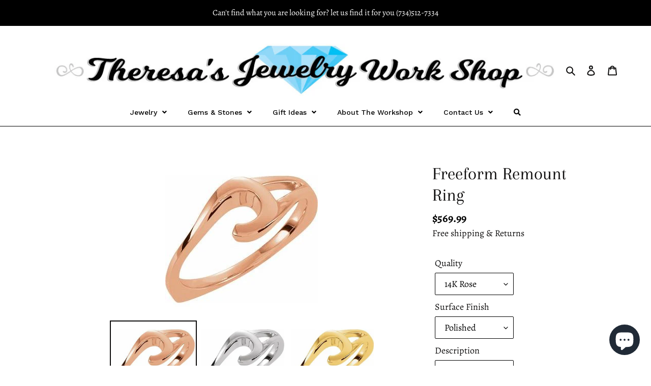

--- FILE ---
content_type: text/html; charset=utf-8
request_url: https://theresasjewelryworkshop.com/products/5038
body_size: 29864
content:
<!doctype html>
<html class="no-js" lang="en">
<head>
  <!-- Google tag (gtag.js) -->
<script async src="https://www.googletagmanager.com/gtag/js?id=UA-188380284-1"></script>
<script>
  window.dataLayer = window.dataLayer || [];
  function gtag(){dataLayer.push(arguments);}
  gtag('js', new Date());
  gtag('config', 'UA-188380284-1');
</script><!--Content in content_for_header -->
<!--LayoutHub-Embed--><link rel="stylesheet" type="text/css" href="data:text/css;base64," media="all">
<!--LH--><!--/LayoutHub-Embed--><meta charset="utf-8">
  <meta http-equiv="X-UA-Compatible" content="IE=edge,chrome=1">
  <meta name="viewport" content="width=device-width,initial-scale=1">
  <meta name="theme-color" content="#6ecff6">
  <meta name="facebook-domain-verification" content="gghtmya5kbwatcbe1r3gpzj8ius2gy" />  
  <script src="https://ajax.googleapis.com/ajax/libs/jquery/2.2.3/jquery.min.js"></script>

  <link rel="preconnect" href="https://cdn.shopify.com" crossorigin>
  <link rel="preconnect" href="https://fonts.shopify.com" crossorigin>
  <link rel="preconnect" href="https://monorail-edge.shopifysvc.com"><link href="//theresasjewelryworkshop.com/cdn/shop/t/24/assets/collections.scss.css?v=175643696355851075921629652999" rel="stylesheet" type="text/css" media="all" />
  <link rel="preload" href="//theresasjewelryworkshop.com/cdn/shop/t/24/assets/theme.css?v=50434901899360642441629652978" as="style">
  <link rel="preload" as="font" href="//theresasjewelryworkshop.com/cdn/fonts/arapey/arapey_n4.f34340ab9c56baa7f8accf674e253407b725d12c.woff2" type="font/woff2" crossorigin>
  <link rel="preload" as="font" href="//theresasjewelryworkshop.com/cdn/fonts/alegreya/alegreya_n4.9d59d35c9865f13cc7223c9847768350c0c7301a.woff2" type="font/woff2" crossorigin>
  <link rel="preload" as="font" href="//theresasjewelryworkshop.com/cdn/fonts/alegreya/alegreya_n7.94acea1149930a7b242e750715301e9002cdbb09.woff2" type="font/woff2" crossorigin>
  <link rel="preload" href="//theresasjewelryworkshop.com/cdn/shop/t/24/assets/theme.js?v=106625830781353768511630218524" as="script">
  <link rel="preload" href="//theresasjewelryworkshop.com/cdn/shop/t/24/assets/lazysizes.js?v=63098554868324070131629652974" as="script"><link rel="canonical" href="https://theresasjewelryworkshop.com/products/5038"><title>Freeform Remount Ring
&ndash; Theresa&#39;s Jewelry Workshop</title><meta name="description" content="5038 / 14K Rose / Polished / Metal Fashion Remount"><!-- /snippets/social-meta-tags.liquid -->




<meta property="og:site_name" content="Theresa&#39;s Jewelry Workshop">
<meta property="og:url" content="https://theresasjewelryworkshop.com/products/5038">
<meta property="og:title" content="Freeform Remount Ring">
<meta property="og:type" content="product">
<meta property="og:description" content="5038 / 14K Rose / Polished / Metal Fashion Remount">

  <meta property="og:price:amount" content="369.99">
  <meta property="og:price:currency" content="USD">

<meta property="og:image" content="http://theresasjewelryworkshop.com/cdn/shop/products/38143243_1200x1200.jpg?v=1610732568"><meta property="og:image" content="http://theresasjewelryworkshop.com/cdn/shop/products/2598523_1200x1200.jpg?v=1610732568"><meta property="og:image" content="http://theresasjewelryworkshop.com/cdn/shop/products/38143241_1200x1200.jpg?v=1610732569">
<meta property="og:image:secure_url" content="https://theresasjewelryworkshop.com/cdn/shop/products/38143243_1200x1200.jpg?v=1610732568"><meta property="og:image:secure_url" content="https://theresasjewelryworkshop.com/cdn/shop/products/2598523_1200x1200.jpg?v=1610732568"><meta property="og:image:secure_url" content="https://theresasjewelryworkshop.com/cdn/shop/products/38143241_1200x1200.jpg?v=1610732569">


<meta name="twitter:card" content="summary_large_image">
<meta name="twitter:title" content="Freeform Remount Ring">
<meta name="twitter:description" content="5038 / 14K Rose / Polished / Metal Fashion Remount">

  
<style data-shopify>
:root {
    --color-text: #0e0d0d;
    --color-text-rgb: 14, 13, 13;
    --color-body-text: #000000;
    --color-sale-text: #e32c2b;
    --color-small-button-text-border: #000000;
    --color-text-field: rgba(0,0,0,0);
    --color-text-field-text: #000000;
    --color-text-field-text-rgb: 0, 0, 0;

    --color-btn-primary: #6ecff6;
    --color-btn-primary-darker: #3ebff3;
    --color-btn-primary-text: #000000;

    --color-blankstate: rgba(0, 0, 0, 0.35);
    --color-blankstate-border: rgba(0, 0, 0, 0.2);
    --color-blankstate-background: rgba(0, 0, 0, 0.1);

    --color-text-focus:#504a4a;
    --color-overlay-text-focus:#e6e6e6;
    --color-btn-primary-focus:#3ebff3;
    --color-btn-social-focus:#404040;
    --color-small-button-text-border-focus:#404040;
    --predictive-search-focus:#f2f2f2;

    --color-body: #ffffff;
    --color-bg: #ffffff;
    --color-bg-rgb: 255, 255, 255;
    --color-bg-alt: rgba(0, 0, 0, 0.05);
    --color-bg-currency-selector: rgba(0, 0, 0, 0.2);

    --color-overlay-title-text: #ffffff;
    --color-image-overlay: #000000;
    --color-image-overlay-rgb: 0, 0, 0;--opacity-image-overlay: 0.04;--hover-overlay-opacity: 0.44;

    --color-border: #000000;
    --color-border-form: #000000;
    --color-border-form-darker: #000000;

    --svg-select-icon: url(//theresasjewelryworkshop.com/cdn/shop/t/24/assets/ico-select.svg?v=29003672709104678581629652999);
    --slick-img-url: url(//theresasjewelryworkshop.com/cdn/shop/t/24/assets/ajax-loader.gif?v=41356863302472015721629652966);

    --font-weight-body--bold: 700;
    --font-weight-body--bolder: 700;

    --font-stack-header: Arapey, serif;
    --font-style-header: normal;
    --font-weight-header: 400;

    --font-stack-body: Alegreya, serif;
    --font-style-body: normal;
    --font-weight-body: 400;

    --font-size-header: 26;

    --font-size-base: 18;

    --font-h1-desktop: 35;
    --font-h1-mobile: 32;
    --font-h2-desktop: 20;
    --font-h2-mobile: 18;
    --font-h3-mobile: 20;
    --font-h4-desktop: 17;
    --font-h4-mobile: 15;
    --font-h5-desktop: 15;
    --font-h5-mobile: 13;
    --font-h6-desktop: 14;
    --font-h6-mobile: 12;

    --font-mega-title-large-desktop: 65;

    --font-rich-text-large: 20;
    --font-rich-text-small: 15;

    
--color-video-bg: #f2f2f2;

    
    --global-color-image-loader-primary: rgba(14, 13, 13, 0.06);
    --global-color-image-loader-secondary: rgba(14, 13, 13, 0.12);
  }
</style>


  <style>*,::after,::before{box-sizing:border-box}body{margin:0}body,html{background-color:var(--color-body)}body,button{font-size:calc(var(--font-size-base) * 1px);font-family:var(--font-stack-body);font-style:var(--font-style-body);font-weight:var(--font-weight-body);color:var(--color-text);line-height:1.5}body,button{-webkit-font-smoothing:antialiased;-webkit-text-size-adjust:100%}.border-bottom{border-bottom:1px solid var(--color-border)}.btn--link{background-color:transparent;border:0;margin:0;color:var(--color-text);text-align:left}.text-right{text-align:right}.icon{display:inline-block;width:20px;height:20px;vertical-align:middle;fill:currentColor}.icon__fallback-text,.visually-hidden{position:absolute!important;overflow:hidden;clip:rect(0 0 0 0);height:1px;width:1px;margin:-1px;padding:0;border:0}svg.icon:not(.icon--full-color) circle,svg.icon:not(.icon--full-color) ellipse,svg.icon:not(.icon--full-color) g,svg.icon:not(.icon--full-color) line,svg.icon:not(.icon--full-color) path,svg.icon:not(.icon--full-color) polygon,svg.icon:not(.icon--full-color) polyline,svg.icon:not(.icon--full-color) rect,symbol.icon:not(.icon--full-color) circle,symbol.icon:not(.icon--full-color) ellipse,symbol.icon:not(.icon--full-color) g,symbol.icon:not(.icon--full-color) line,symbol.icon:not(.icon--full-color) path,symbol.icon:not(.icon--full-color) polygon,symbol.icon:not(.icon--full-color) polyline,symbol.icon:not(.icon--full-color) rect{fill:inherit;stroke:inherit}li{list-style:none}.list--inline{padding:0;margin:0}.list--inline>li{display:inline-block;margin-bottom:0;vertical-align:middle}a{color:var(--color-text);text-decoration:none}.h1,.h2,h1,h2{margin:0 0 17.5px;font-family:var(--font-stack-header);font-style:var(--font-style-header);font-weight:var(--font-weight-header);line-height:1.2;overflow-wrap:break-word;word-wrap:break-word}.h1 a,.h2 a,h1 a,h2 a{color:inherit;text-decoration:none;font-weight:inherit}.h1,h1{font-size:calc(((var(--font-h1-desktop))/ (var(--font-size-base))) * 1em);text-transform:none;letter-spacing:0}@media only screen and (max-width:749px){.h1,h1{font-size:calc(((var(--font-h1-mobile))/ (var(--font-size-base))) * 1em)}}.h2,h2{font-size:calc(((var(--font-h2-desktop))/ (var(--font-size-base))) * 1em);text-transform:uppercase;letter-spacing:.1em}@media only screen and (max-width:749px){.h2,h2{font-size:calc(((var(--font-h2-mobile))/ (var(--font-size-base))) * 1em)}}p{color:var(--color-body-text);margin:0 0 19.44444px}@media only screen and (max-width:749px){p{font-size:calc(((var(--font-size-base) - 1)/ (var(--font-size-base))) * 1em)}}p:last-child{margin-bottom:0}@media only screen and (max-width:749px){.small--hide{display:none!important}}.grid{list-style:none;margin:5px;padding:0;}.grid::after{content:'';display:table;clear:both}@media only screen and (max-width:749px){.grid{margin-left:-22px}}.grid::after{content:'';display:table;clear:both}.grid--no-gutters{margin-left:0}.grid--no-gutters .grid__item{padding-left:0}.grid--table{display:table;table-layout:fixed;width:100%}.grid--table>.grid__item{float:none;display:table-cell;vertical-align:middle}.grid__item{float:left;padding-left:30px;width:100%}@media only screen and (max-width:749px){.grid__item{padding-left:22px}}.grid__item[class*="--push"]{position:relative}@media only screen and (min-width:750px){.medium-up--one-quarter{width:25%}.medium-up--push-one-third{width:33.33%}.medium-up--one-half{width:50%}.medium-up--push-one-third{left:33.33%;position:relative}}.site-header{position:relative;background-color:var(--color-body)}@media only screen and (max-width:749px){.site-header{border-bottom:1px solid var(--color-border)}}@media only screen and (min-width:750px){.site-header{padding:0 55px}.site-header.logo--center{padding-top:30px}}.site-header__logo{margin:15px 0}.logo-align--center .site-header__logo{text-align:center;margin:0 auto}@media only screen and (max-width:749px){.logo-align--center .site-header__logo{text-align:left;margin:15px 0}}@media only screen and (max-width:749px){.site-header__logo{padding-left:22px;text-align:left}.site-header__logo img{margin:0}}.site-header__logo-link{display:inline-block;word-break:break-word}@media only screen and (min-width:750px){.logo-align--center .site-header__logo-link{margin:0 auto}}.site-header__logo-image{display:block}@media only screen and (min-width:750px){.site-header__logo-image{margin:0 auto}}.site-header__logo-image img{width:100%}.site-header__logo-image--centered img{margin:0 auto}.site-header__logo img{display:block}.site-header__icons{position:relative;white-space:nowrap}@media only screen and (max-width:749px){.site-header__icons{width:auto;padding-right:13px}.site-header__icons .btn--link,.site-header__icons .site-header__cart{font-size:calc(((var(--font-size-base))/ (var(--font-size-base))) * 1em)}}.site-header__icons-wrapper{position:relative;display:-webkit-flex;display:-ms-flexbox;display:flex;width:100%;-ms-flex-align:center;-webkit-align-items:center;-moz-align-items:center;-ms-align-items:center;-o-align-items:center;align-items:center;-webkit-justify-content:flex-end;-ms-justify-content:flex-end;justify-content:flex-end}.site-header__account,.site-header__cart,.site-header__search{position:relative}.site-header__search.site-header__icon{display:none}@media only screen and (min-width:1400px){.site-header__search.site-header__icon{display:block}}.site-header__search-toggle{display:block}@media only screen and (min-width:750px){.site-header__account,.site-header__cart{padding:10px 11px}}.site-header__cart-title,.site-header__search-title{position:absolute!important;overflow:hidden;clip:rect(0 0 0 0);height:1px;width:1px;margin:-1px;padding:0;border:0;display:block;vertical-align:middle}.site-header__cart-title{margin-right:3px}.site-header__cart-count{display:flex;align-items:center;justify-content:center;position:absolute;right:.4rem;top:.2rem;font-weight:700;background-color:var(--color-btn-primary);color:var(--color-btn-primary-text);border-radius:50%;min-width:1em;height:1em}.site-header__cart-count span{font-family:HelveticaNeue,"Helvetica Neue",Helvetica,Arial,sans-serif;font-size:calc(11em / 16);line-height:1}@media only screen and (max-width:749px){.site-header__cart-count{top:calc(7em / 16);right:0;border-radius:50%;min-width:calc(19em / 16);height:calc(19em / 16)}}@media only screen and (max-width:749px){.site-header__cart-count span{padding:.25em calc(6em / 16);font-size:12px}}.site-header__menu{display:none}@media only screen and (max-width:749px){.site-header__icon{display:inline-block;vertical-align:middle;padding:10px 11px;margin:0}}@media only screen and (min-width:750px){.site-header__icon .icon-search{margin-right:3px}}.announcement-bar{z-index:10;position:relative;text-align:center;border-bottom:1px solid transparent;padding:2px}.announcement-bar__link{display:block}.announcement-bar__message{display:block;padding:11px 22px;font-size:calc(((16)/ (var(--font-size-base))) * 1em);font-weight:var(--font-weight-header)}@media only screen and (min-width:750px){.announcement-bar__message{padding-left:55px;padding-right:55px}}.site-nav{position:relative;padding:0;text-align:center;margin:25px 0}.site-nav a{padding:3px 10px}.site-nav__link{display:block;white-space:nowrap}.site-nav--centered .site-nav__link{padding-top:0}.site-nav__link .icon-chevron-down{width:calc(8em / 16);height:calc(8em / 16);margin-left:.5rem}.site-nav__label{border-bottom:1px solid transparent}.site-nav__link--active .site-nav__label{border-bottom-color:var(--color-text)}.site-nav__link--button{border:none;background-color:transparent;padding:3px 10px}.site-header__mobile-nav{z-index:11;position:relative;background-color:var(--color-body)}@media only screen and (max-width:749px){.site-header__mobile-nav{display:-webkit-flex;display:-ms-flexbox;display:flex;width:100%;-ms-flex-align:center;-webkit-align-items:center;-moz-align-items:center;-ms-align-items:center;-o-align-items:center;align-items:center}}.mobile-nav--open .icon-close{display:none}.main-content{opacity:0}.main-content .shopify-section{display:none}.main-content .shopify-section:first-child{display:inherit}.critical-hidden{display:none}</style>

  <script>
    window.performance.mark('debut:theme_stylesheet_loaded.start');

    function onLoadStylesheet() {
      performance.mark('debut:theme_stylesheet_loaded.end');
      performance.measure('debut:theme_stylesheet_loaded', 'debut:theme_stylesheet_loaded.start', 'debut:theme_stylesheet_loaded.end');

      var url = "//theresasjewelryworkshop.com/cdn/shop/t/24/assets/theme.css?v=50434901899360642441629652978";
      var link = document.querySelector('link[href="' + url + '"]');
      link.loaded = true;
      link.dispatchEvent(new Event('load'));
    }
  </script>

  <link rel="stylesheet" href="//theresasjewelryworkshop.com/cdn/shop/t/24/assets/theme.css?v=50434901899360642441629652978" type="text/css" media="print" onload="this.media='all';onLoadStylesheet()">

  <style>
    @font-face {
  font-family: Arapey;
  font-weight: 400;
  font-style: normal;
  font-display: swap;
  src: url("//theresasjewelryworkshop.com/cdn/fonts/arapey/arapey_n4.f34340ab9c56baa7f8accf674e253407b725d12c.woff2") format("woff2"),
       url("//theresasjewelryworkshop.com/cdn/fonts/arapey/arapey_n4.003d1426f62522643e43e1d3072a2e7d1ab78130.woff") format("woff");
}

    @font-face {
  font-family: Alegreya;
  font-weight: 400;
  font-style: normal;
  font-display: swap;
  src: url("//theresasjewelryworkshop.com/cdn/fonts/alegreya/alegreya_n4.9d59d35c9865f13cc7223c9847768350c0c7301a.woff2") format("woff2"),
       url("//theresasjewelryworkshop.com/cdn/fonts/alegreya/alegreya_n4.a883043573688913d15d350b7a40349399b2ef99.woff") format("woff");
}

    @font-face {
  font-family: Alegreya;
  font-weight: 700;
  font-style: normal;
  font-display: swap;
  src: url("//theresasjewelryworkshop.com/cdn/fonts/alegreya/alegreya_n7.94acea1149930a7b242e750715301e9002cdbb09.woff2") format("woff2"),
       url("//theresasjewelryworkshop.com/cdn/fonts/alegreya/alegreya_n7.44924b4ad31cd43b056fd2b37a197352574886fd.woff") format("woff");
}

    @font-face {
  font-family: Alegreya;
  font-weight: 700;
  font-style: normal;
  font-display: swap;
  src: url("//theresasjewelryworkshop.com/cdn/fonts/alegreya/alegreya_n7.94acea1149930a7b242e750715301e9002cdbb09.woff2") format("woff2"),
       url("//theresasjewelryworkshop.com/cdn/fonts/alegreya/alegreya_n7.44924b4ad31cd43b056fd2b37a197352574886fd.woff") format("woff");
}

    @font-face {
  font-family: Alegreya;
  font-weight: 400;
  font-style: italic;
  font-display: swap;
  src: url("//theresasjewelryworkshop.com/cdn/fonts/alegreya/alegreya_i4.8dee6f2ed2ce33b7dc66259131d71ed090011461.woff2") format("woff2"),
       url("//theresasjewelryworkshop.com/cdn/fonts/alegreya/alegreya_i4.f1e64827a79062bc46c078ea2821c6711f0f09ad.woff") format("woff");
}

    @font-face {
  font-family: Alegreya;
  font-weight: 700;
  font-style: italic;
  font-display: swap;
  src: url("//theresasjewelryworkshop.com/cdn/fonts/alegreya/alegreya_i7.5e65007906c5f78bc33208b7b54b20b3c445ca0e.woff2") format("woff2"),
       url("//theresasjewelryworkshop.com/cdn/fonts/alegreya/alegreya_i7.4848fae5074f900a889cf3e9420385da30033d27.woff") format("woff");
}

  </style>

  <script>
    var theme = {
      breakpoints: {
        medium: 750,
        large: 990,
        widescreen: 1400
      },
      strings: {
        addToCart: "Add to cart",
        soldOut: "Sold out",
        unavailable: "Unavailable",
        regularPrice: "Regular price",
        salePrice: "Sale price",
        sale: "Sale",
        fromLowestPrice: "from [price]",
        vendor: "Vendor",
        showMore: "Show More",
        showLess: "Show Less",
        searchFor: "Search for",
        addressError: "Error looking up that address",
        addressNoResults: "No results for that address",
        addressQueryLimit: "You have exceeded the Google API usage limit. Consider upgrading to a \u003ca href=\"https:\/\/developers.google.com\/maps\/premium\/usage-limits\"\u003ePremium Plan\u003c\/a\u003e.",
        authError: "There was a problem authenticating your Google Maps account.",
        newWindow: "Opens in a new window.",
        external: "Opens external website.",
        newWindowExternal: "Opens external website in a new window.",
        removeLabel: "Remove [product]",
        update: "Update",
        quantity: "Quantity",
        discountedTotal: "Discounted total",
        regularTotal: "Regular total",
        priceColumn: "See Price column for discount details.",
        quantityMinimumMessage: "Quantity must be 1 or more",
        cartError: "There was an error while updating your cart. Please try again.",
        removedItemMessage: "Removed \u003cspan class=\"cart__removed-product-details\"\u003e([quantity]) [link]\u003c\/span\u003e from your cart.",
        unitPrice: "Unit price",
        unitPriceSeparator: "per",
        oneCartCount: "1 item",
        otherCartCount: "[count] items",
        quantityLabel: "Quantity: [count]",
        products: "Products",
        loading: "Loading",
        number_of_results: "[result_number] of [results_count]",
        number_of_results_found: "[results_count] results found",
        one_result_found: "1 result found"
      },
      moneyFormat: "${{amount}}",
      moneyFormatWithCurrency: "${{amount}} USD",
      settings: {
        predictiveSearchEnabled: true,
        predictiveSearchShowPrice: false,
        predictiveSearchShowVendor: false
      },
      stylesheet: "//theresasjewelryworkshop.com/cdn/shop/t/24/assets/theme.css?v=50434901899360642441629652978"
    }

    document.documentElement.className = document.documentElement.className.replace('no-js', 'js');
  </script><script src="//theresasjewelryworkshop.com/cdn/shop/t/24/assets/theme.js?v=106625830781353768511630218524" defer="defer"></script>
  <script src="//theresasjewelryworkshop.com/cdn/shop/t/24/assets/lazysizes.js?v=63098554868324070131629652974" defer="defer"></script>

  <script type="text/javascript">
    if (window.MSInputMethodContext && document.documentMode) {
      var scripts = document.getElementsByTagName('script')[0];
      var polyfill = document.createElement("script");
      polyfill.defer = true;
      polyfill.src = "//theresasjewelryworkshop.com/cdn/shop/t/24/assets/ie11CustomProperties.min.js?v=146208399201472936201629652973";

      scripts.parentNode.insertBefore(polyfill, scripts);
    }
  </script>

  <script>window.performance && window.performance.mark && window.performance.mark('shopify.content_for_header.start');</script><meta name="google-site-verification" content="vnPc2RPiIayQySdUrFlnPR9l8bdKaPKS6rlMucM8ahU">
<meta id="shopify-digital-wallet" name="shopify-digital-wallet" content="/51085148360/digital_wallets/dialog">
<meta name="shopify-checkout-api-token" content="e583ed29a6f8a6593846e3582e4e2df2">
<link rel="alternate" type="application/json+oembed" href="https://theresasjewelryworkshop.com/products/5038.oembed">
<script async="async" src="/checkouts/internal/preloads.js?locale=en-US"></script>
<link rel="preconnect" href="https://shop.app" crossorigin="anonymous">
<script async="async" src="https://shop.app/checkouts/internal/preloads.js?locale=en-US&shop_id=51085148360" crossorigin="anonymous"></script>
<script id="apple-pay-shop-capabilities" type="application/json">{"shopId":51085148360,"countryCode":"US","currencyCode":"USD","merchantCapabilities":["supports3DS"],"merchantId":"gid:\/\/shopify\/Shop\/51085148360","merchantName":"Theresa's Jewelry Workshop","requiredBillingContactFields":["postalAddress","email","phone"],"requiredShippingContactFields":["postalAddress","email","phone"],"shippingType":"shipping","supportedNetworks":["visa","masterCard","amex","discover","elo","jcb"],"total":{"type":"pending","label":"Theresa's Jewelry Workshop","amount":"1.00"},"shopifyPaymentsEnabled":true,"supportsSubscriptions":true}</script>
<script id="shopify-features" type="application/json">{"accessToken":"e583ed29a6f8a6593846e3582e4e2df2","betas":["rich-media-storefront-analytics"],"domain":"theresasjewelryworkshop.com","predictiveSearch":true,"shopId":51085148360,"locale":"en"}</script>
<script>var Shopify = Shopify || {};
Shopify.shop = "theresas-jewelry-workshop.myshopify.com";
Shopify.locale = "en";
Shopify.currency = {"active":"USD","rate":"1.0"};
Shopify.country = "US";
Shopify.theme = {"name":"Production 2.6 with Installments message","id":125819420872,"schema_name":"Debut","schema_version":"17.7.0","theme_store_id":796,"role":"main"};
Shopify.theme.handle = "null";
Shopify.theme.style = {"id":null,"handle":null};
Shopify.cdnHost = "theresasjewelryworkshop.com/cdn";
Shopify.routes = Shopify.routes || {};
Shopify.routes.root = "/";</script>
<script type="module">!function(o){(o.Shopify=o.Shopify||{}).modules=!0}(window);</script>
<script>!function(o){function n(){var o=[];function n(){o.push(Array.prototype.slice.apply(arguments))}return n.q=o,n}var t=o.Shopify=o.Shopify||{};t.loadFeatures=n(),t.autoloadFeatures=n()}(window);</script>
<script>
  window.ShopifyPay = window.ShopifyPay || {};
  window.ShopifyPay.apiHost = "shop.app\/pay";
  window.ShopifyPay.redirectState = null;
</script>
<script id="shop-js-analytics" type="application/json">{"pageType":"product"}</script>
<script defer="defer" async type="module" src="//theresasjewelryworkshop.com/cdn/shopifycloud/shop-js/modules/v2/client.init-shop-cart-sync_BN7fPSNr.en.esm.js"></script>
<script defer="defer" async type="module" src="//theresasjewelryworkshop.com/cdn/shopifycloud/shop-js/modules/v2/chunk.common_Cbph3Kss.esm.js"></script>
<script defer="defer" async type="module" src="//theresasjewelryworkshop.com/cdn/shopifycloud/shop-js/modules/v2/chunk.modal_DKumMAJ1.esm.js"></script>
<script type="module">
  await import("//theresasjewelryworkshop.com/cdn/shopifycloud/shop-js/modules/v2/client.init-shop-cart-sync_BN7fPSNr.en.esm.js");
await import("//theresasjewelryworkshop.com/cdn/shopifycloud/shop-js/modules/v2/chunk.common_Cbph3Kss.esm.js");
await import("//theresasjewelryworkshop.com/cdn/shopifycloud/shop-js/modules/v2/chunk.modal_DKumMAJ1.esm.js");

  window.Shopify.SignInWithShop?.initShopCartSync?.({"fedCMEnabled":true,"windoidEnabled":true});

</script>
<script defer="defer" async type="module" src="//theresasjewelryworkshop.com/cdn/shopifycloud/shop-js/modules/v2/client.payment-terms_BxzfvcZJ.en.esm.js"></script>
<script defer="defer" async type="module" src="//theresasjewelryworkshop.com/cdn/shopifycloud/shop-js/modules/v2/chunk.common_Cbph3Kss.esm.js"></script>
<script defer="defer" async type="module" src="//theresasjewelryworkshop.com/cdn/shopifycloud/shop-js/modules/v2/chunk.modal_DKumMAJ1.esm.js"></script>
<script type="module">
  await import("//theresasjewelryworkshop.com/cdn/shopifycloud/shop-js/modules/v2/client.payment-terms_BxzfvcZJ.en.esm.js");
await import("//theresasjewelryworkshop.com/cdn/shopifycloud/shop-js/modules/v2/chunk.common_Cbph3Kss.esm.js");
await import("//theresasjewelryworkshop.com/cdn/shopifycloud/shop-js/modules/v2/chunk.modal_DKumMAJ1.esm.js");

  
</script>
<script>
  window.Shopify = window.Shopify || {};
  if (!window.Shopify.featureAssets) window.Shopify.featureAssets = {};
  window.Shopify.featureAssets['shop-js'] = {"shop-cart-sync":["modules/v2/client.shop-cart-sync_CJVUk8Jm.en.esm.js","modules/v2/chunk.common_Cbph3Kss.esm.js","modules/v2/chunk.modal_DKumMAJ1.esm.js"],"init-fed-cm":["modules/v2/client.init-fed-cm_7Fvt41F4.en.esm.js","modules/v2/chunk.common_Cbph3Kss.esm.js","modules/v2/chunk.modal_DKumMAJ1.esm.js"],"init-shop-email-lookup-coordinator":["modules/v2/client.init-shop-email-lookup-coordinator_Cc088_bR.en.esm.js","modules/v2/chunk.common_Cbph3Kss.esm.js","modules/v2/chunk.modal_DKumMAJ1.esm.js"],"init-windoid":["modules/v2/client.init-windoid_hPopwJRj.en.esm.js","modules/v2/chunk.common_Cbph3Kss.esm.js","modules/v2/chunk.modal_DKumMAJ1.esm.js"],"shop-button":["modules/v2/client.shop-button_B0jaPSNF.en.esm.js","modules/v2/chunk.common_Cbph3Kss.esm.js","modules/v2/chunk.modal_DKumMAJ1.esm.js"],"shop-cash-offers":["modules/v2/client.shop-cash-offers_DPIskqss.en.esm.js","modules/v2/chunk.common_Cbph3Kss.esm.js","modules/v2/chunk.modal_DKumMAJ1.esm.js"],"shop-toast-manager":["modules/v2/client.shop-toast-manager_CK7RT69O.en.esm.js","modules/v2/chunk.common_Cbph3Kss.esm.js","modules/v2/chunk.modal_DKumMAJ1.esm.js"],"init-shop-cart-sync":["modules/v2/client.init-shop-cart-sync_BN7fPSNr.en.esm.js","modules/v2/chunk.common_Cbph3Kss.esm.js","modules/v2/chunk.modal_DKumMAJ1.esm.js"],"init-customer-accounts-sign-up":["modules/v2/client.init-customer-accounts-sign-up_CfPf4CXf.en.esm.js","modules/v2/client.shop-login-button_DeIztwXF.en.esm.js","modules/v2/chunk.common_Cbph3Kss.esm.js","modules/v2/chunk.modal_DKumMAJ1.esm.js"],"pay-button":["modules/v2/client.pay-button_CgIwFSYN.en.esm.js","modules/v2/chunk.common_Cbph3Kss.esm.js","modules/v2/chunk.modal_DKumMAJ1.esm.js"],"init-customer-accounts":["modules/v2/client.init-customer-accounts_DQ3x16JI.en.esm.js","modules/v2/client.shop-login-button_DeIztwXF.en.esm.js","modules/v2/chunk.common_Cbph3Kss.esm.js","modules/v2/chunk.modal_DKumMAJ1.esm.js"],"avatar":["modules/v2/client.avatar_BTnouDA3.en.esm.js"],"init-shop-for-new-customer-accounts":["modules/v2/client.init-shop-for-new-customer-accounts_CsZy_esa.en.esm.js","modules/v2/client.shop-login-button_DeIztwXF.en.esm.js","modules/v2/chunk.common_Cbph3Kss.esm.js","modules/v2/chunk.modal_DKumMAJ1.esm.js"],"shop-follow-button":["modules/v2/client.shop-follow-button_BRMJjgGd.en.esm.js","modules/v2/chunk.common_Cbph3Kss.esm.js","modules/v2/chunk.modal_DKumMAJ1.esm.js"],"checkout-modal":["modules/v2/client.checkout-modal_B9Drz_yf.en.esm.js","modules/v2/chunk.common_Cbph3Kss.esm.js","modules/v2/chunk.modal_DKumMAJ1.esm.js"],"shop-login-button":["modules/v2/client.shop-login-button_DeIztwXF.en.esm.js","modules/v2/chunk.common_Cbph3Kss.esm.js","modules/v2/chunk.modal_DKumMAJ1.esm.js"],"lead-capture":["modules/v2/client.lead-capture_DXYzFM3R.en.esm.js","modules/v2/chunk.common_Cbph3Kss.esm.js","modules/v2/chunk.modal_DKumMAJ1.esm.js"],"shop-login":["modules/v2/client.shop-login_CA5pJqmO.en.esm.js","modules/v2/chunk.common_Cbph3Kss.esm.js","modules/v2/chunk.modal_DKumMAJ1.esm.js"],"payment-terms":["modules/v2/client.payment-terms_BxzfvcZJ.en.esm.js","modules/v2/chunk.common_Cbph3Kss.esm.js","modules/v2/chunk.modal_DKumMAJ1.esm.js"]};
</script>
<script>(function() {
  var isLoaded = false;
  function asyncLoad() {
    if (isLoaded) return;
    isLoaded = true;
    var urls = ["https:\/\/cdn.shopify.com\/s\/files\/1\/0510\/8514\/8360\/t\/20\/assets\/globo.menu.init.js?v=1613950806\u0026shop=theresas-jewelry-workshop.myshopify.com","\/\/cdn.shopify.com\/proxy\/7d6da73d8fb1f4fa710763c9a022acc3eab971d466a1499c3fac9f69aad0be6e\/bingshoppingtool-t2app-prod.trafficmanager.net\/uet\/tracking_script?shop=theresas-jewelry-workshop.myshopify.com\u0026sp-cache-control=cHVibGljLCBtYXgtYWdlPTkwMA"];
    for (var i = 0; i < urls.length; i++) {
      var s = document.createElement('script');
      s.type = 'text/javascript';
      s.async = true;
      s.src = urls[i];
      var x = document.getElementsByTagName('script')[0];
      x.parentNode.insertBefore(s, x);
    }
  };
  if(window.attachEvent) {
    window.attachEvent('onload', asyncLoad);
  } else {
    window.addEventListener('load', asyncLoad, false);
  }
})();</script>
<script id="__st">var __st={"a":51085148360,"offset":-28800,"reqid":"94ada317-6941-4d6a-b85d-6a51ff609038-1770141150","pageurl":"theresasjewelryworkshop.com\/products\/5038","u":"3329189cf5e9","p":"product","rtyp":"product","rid":6173366157512};</script>
<script>window.ShopifyPaypalV4VisibilityTracking = true;</script>
<script id="captcha-bootstrap">!function(){'use strict';const t='contact',e='account',n='new_comment',o=[[t,t],['blogs',n],['comments',n],[t,'customer']],c=[[e,'customer_login'],[e,'guest_login'],[e,'recover_customer_password'],[e,'create_customer']],r=t=>t.map((([t,e])=>`form[action*='/${t}']:not([data-nocaptcha='true']) input[name='form_type'][value='${e}']`)).join(','),a=t=>()=>t?[...document.querySelectorAll(t)].map((t=>t.form)):[];function s(){const t=[...o],e=r(t);return a(e)}const i='password',u='form_key',d=['recaptcha-v3-token','g-recaptcha-response','h-captcha-response',i],f=()=>{try{return window.sessionStorage}catch{return}},m='__shopify_v',_=t=>t.elements[u];function p(t,e,n=!1){try{const o=window.sessionStorage,c=JSON.parse(o.getItem(e)),{data:r}=function(t){const{data:e,action:n}=t;return t[m]||n?{data:e,action:n}:{data:t,action:n}}(c);for(const[e,n]of Object.entries(r))t.elements[e]&&(t.elements[e].value=n);n&&o.removeItem(e)}catch(o){console.error('form repopulation failed',{error:o})}}const l='form_type',E='cptcha';function T(t){t.dataset[E]=!0}const w=window,h=w.document,L='Shopify',v='ce_forms',y='captcha';let A=!1;((t,e)=>{const n=(g='f06e6c50-85a8-45c8-87d0-21a2b65856fe',I='https://cdn.shopify.com/shopifycloud/storefront-forms-hcaptcha/ce_storefront_forms_captcha_hcaptcha.v1.5.2.iife.js',D={infoText:'Protected by hCaptcha',privacyText:'Privacy',termsText:'Terms'},(t,e,n)=>{const o=w[L][v],c=o.bindForm;if(c)return c(t,g,e,D).then(n);var r;o.q.push([[t,g,e,D],n]),r=I,A||(h.body.append(Object.assign(h.createElement('script'),{id:'captcha-provider',async:!0,src:r})),A=!0)});var g,I,D;w[L]=w[L]||{},w[L][v]=w[L][v]||{},w[L][v].q=[],w[L][y]=w[L][y]||{},w[L][y].protect=function(t,e){n(t,void 0,e),T(t)},Object.freeze(w[L][y]),function(t,e,n,w,h,L){const[v,y,A,g]=function(t,e,n){const i=e?o:[],u=t?c:[],d=[...i,...u],f=r(d),m=r(i),_=r(d.filter((([t,e])=>n.includes(e))));return[a(f),a(m),a(_),s()]}(w,h,L),I=t=>{const e=t.target;return e instanceof HTMLFormElement?e:e&&e.form},D=t=>v().includes(t);t.addEventListener('submit',(t=>{const e=I(t);if(!e)return;const n=D(e)&&!e.dataset.hcaptchaBound&&!e.dataset.recaptchaBound,o=_(e),c=g().includes(e)&&(!o||!o.value);(n||c)&&t.preventDefault(),c&&!n&&(function(t){try{if(!f())return;!function(t){const e=f();if(!e)return;const n=_(t);if(!n)return;const o=n.value;o&&e.removeItem(o)}(t);const e=Array.from(Array(32),(()=>Math.random().toString(36)[2])).join('');!function(t,e){_(t)||t.append(Object.assign(document.createElement('input'),{type:'hidden',name:u})),t.elements[u].value=e}(t,e),function(t,e){const n=f();if(!n)return;const o=[...t.querySelectorAll(`input[type='${i}']`)].map((({name:t})=>t)),c=[...d,...o],r={};for(const[a,s]of new FormData(t).entries())c.includes(a)||(r[a]=s);n.setItem(e,JSON.stringify({[m]:1,action:t.action,data:r}))}(t,e)}catch(e){console.error('failed to persist form',e)}}(e),e.submit())}));const S=(t,e)=>{t&&!t.dataset[E]&&(n(t,e.some((e=>e===t))),T(t))};for(const o of['focusin','change'])t.addEventListener(o,(t=>{const e=I(t);D(e)&&S(e,y())}));const B=e.get('form_key'),M=e.get(l),P=B&&M;t.addEventListener('DOMContentLoaded',(()=>{const t=y();if(P)for(const e of t)e.elements[l].value===M&&p(e,B);[...new Set([...A(),...v().filter((t=>'true'===t.dataset.shopifyCaptcha))])].forEach((e=>S(e,t)))}))}(h,new URLSearchParams(w.location.search),n,t,e,['guest_login'])})(!0,!0)}();</script>
<script integrity="sha256-4kQ18oKyAcykRKYeNunJcIwy7WH5gtpwJnB7kiuLZ1E=" data-source-attribution="shopify.loadfeatures" defer="defer" src="//theresasjewelryworkshop.com/cdn/shopifycloud/storefront/assets/storefront/load_feature-a0a9edcb.js" crossorigin="anonymous"></script>
<script crossorigin="anonymous" defer="defer" src="//theresasjewelryworkshop.com/cdn/shopifycloud/storefront/assets/shopify_pay/storefront-65b4c6d7.js?v=20250812"></script>
<script data-source-attribution="shopify.dynamic_checkout.dynamic.init">var Shopify=Shopify||{};Shopify.PaymentButton=Shopify.PaymentButton||{isStorefrontPortableWallets:!0,init:function(){window.Shopify.PaymentButton.init=function(){};var t=document.createElement("script");t.src="https://theresasjewelryworkshop.com/cdn/shopifycloud/portable-wallets/latest/portable-wallets.en.js",t.type="module",document.head.appendChild(t)}};
</script>
<script data-source-attribution="shopify.dynamic_checkout.buyer_consent">
  function portableWalletsHideBuyerConsent(e){var t=document.getElementById("shopify-buyer-consent"),n=document.getElementById("shopify-subscription-policy-button");t&&n&&(t.classList.add("hidden"),t.setAttribute("aria-hidden","true"),n.removeEventListener("click",e))}function portableWalletsShowBuyerConsent(e){var t=document.getElementById("shopify-buyer-consent"),n=document.getElementById("shopify-subscription-policy-button");t&&n&&(t.classList.remove("hidden"),t.removeAttribute("aria-hidden"),n.addEventListener("click",e))}window.Shopify?.PaymentButton&&(window.Shopify.PaymentButton.hideBuyerConsent=portableWalletsHideBuyerConsent,window.Shopify.PaymentButton.showBuyerConsent=portableWalletsShowBuyerConsent);
</script>
<script data-source-attribution="shopify.dynamic_checkout.cart.bootstrap">document.addEventListener("DOMContentLoaded",(function(){function t(){return document.querySelector("shopify-accelerated-checkout-cart, shopify-accelerated-checkout")}if(t())Shopify.PaymentButton.init();else{new MutationObserver((function(e,n){t()&&(Shopify.PaymentButton.init(),n.disconnect())})).observe(document.body,{childList:!0,subtree:!0})}}));
</script>
<link id="shopify-accelerated-checkout-styles" rel="stylesheet" media="screen" href="https://theresasjewelryworkshop.com/cdn/shopifycloud/portable-wallets/latest/accelerated-checkout-backwards-compat.css" crossorigin="anonymous">
<style id="shopify-accelerated-checkout-cart">
        #shopify-buyer-consent {
  margin-top: 1em;
  display: inline-block;
  width: 100%;
}

#shopify-buyer-consent.hidden {
  display: none;
}

#shopify-subscription-policy-button {
  background: none;
  border: none;
  padding: 0;
  text-decoration: underline;
  font-size: inherit;
  cursor: pointer;
}

#shopify-subscription-policy-button::before {
  box-shadow: none;
}

      </style>

<script>window.performance && window.performance.mark && window.performance.mark('shopify.content_for_header.end');</script><link href="//theresasjewelryworkshop.com/cdn/shop/t/24/assets/globo.menu.css?v=63198455705741118421629652970" rel="stylesheet" type="text/css" media="all" />
<script type="text/javascript">window.GloboMenuMoneyFormat = "${{amount}}";
  window.shopCurrency = "USD";
  window.GloboMenuCustomer = false;
  window.assetsUrl = '//theresasjewelryworkshop.com/cdn/shop/t/24/assets/';
  window.filesUrl = '//theresasjewelryworkshop.com/cdn/shop/files/';
  window.GloboMenuSignature = '4a5dbcc8af39bd07f6486c6dd0cc89e6';
  window.GloboMenuTimestamp = 1619904097;
  window.GloboMenuLinklists = {"main-menu": [{'url' :"\/", 'title': "Home"},{'url' :"\/collections", 'title': "Special Occasions"},{'url' :"\/collections\/all", 'title': "Rings"},{'url' :"\/collections", 'title': "Necklaces \u0026 Pendants "},{'url' :"\/collections\/bracelets", 'title': "Bracelets "},{'url' :"\/collections\/earings", 'title': "Earrings"},{'url' :"\/collections\/accessories", 'title': "Accessories"}],"footer": [{'url' :"\/search", 'title': "Search"},{'url' :"\/pages\/about-us", 'title': "About us"},{'url' :"\/pages\/contact-us", 'title': "Contact us"},{'url' :"\/pages\/faq", 'title': "FAQ"},{'url' :"\/policies\/privacy-policy", 'title': "Privacy Policy"},{'url' :"\/policies\/refund-policy", 'title': "Refund Policy"},{'url' :"\/policies\/terms-of-service", 'title': "Terms of Service"}],"engagement-rings": [{'url' :"\/collections", 'title': "Engagement \u0026 Wedding "},{'url' :"\/collections", 'title': "Anniversary "},{'url' :"\/collections", 'title': "Diamonds \u0026 Gems "},{'url' :"\/collections", 'title': "Jewelry"},{'url' :"\/collections", 'title': "Personalize"},{'url' :"\/collections", 'title': "Gifts"},{'url' :"\/collections", 'title': "About The Workshop"},{'url' :"\/collections", 'title': "Little Something Extra!"}],"meta": [{'url' :"\/collections\/gems-stones-alexandrite-1", 'title': "Gems"}],"customer-account-main-menu": [{'url' :"\/", 'title': "Shop"},{'url' :"https:\/\/shopify.com\/51085148360\/account\/orders?locale=en\u0026region_country=US", 'title': "Orders"}]};
</script>
<script src="//theresasjewelryworkshop.com/cdn/shop/t/24/assets/globo.menu.data.js?v=43748517122974982811629652999"></script>
<script src="//theresasjewelryworkshop.com/cdn/shop/t/24/assets/globo.menu.render.js?v=67245125913073740571629652972"></script>
<script src="//theresasjewelryworkshop.com/cdn/shop/t/24/assets/globo.menu.app.js?v=101138337884628586561629652969"></script>
<script type="text/javascript">var globoMenu = new GloboMenu(window.GloboMenuConfig, window.GloboMenuRenderFunction);</script>

 
  
<link href="//theresasjewelryworkshop.com/cdn/shop/t/24/assets/sectionhub.scss.css?v=65005833140612228561759331939" rel="stylesheet" type="text/css" media="all" /> 

<script>window.__pagefly_analytics_settings__={"acceptTracking":false};</script>
 <link href="//theresasjewelryworkshop.com/cdn/shop/t/24/assets/smk-sections.css?v=167805338954784344161629652977" rel="stylesheet" type="text/css" media="all" />
<script src="https://cdn.shopify.com/extensions/e8878072-2f6b-4e89-8082-94b04320908d/inbox-1254/assets/inbox-chat-loader.js" type="text/javascript" defer="defer"></script>
<link href="https://monorail-edge.shopifysvc.com" rel="dns-prefetch">
<script>(function(){if ("sendBeacon" in navigator && "performance" in window) {try {var session_token_from_headers = performance.getEntriesByType('navigation')[0].serverTiming.find(x => x.name == '_s').description;} catch {var session_token_from_headers = undefined;}var session_cookie_matches = document.cookie.match(/_shopify_s=([^;]*)/);var session_token_from_cookie = session_cookie_matches && session_cookie_matches.length === 2 ? session_cookie_matches[1] : "";var session_token = session_token_from_headers || session_token_from_cookie || "";function handle_abandonment_event(e) {var entries = performance.getEntries().filter(function(entry) {return /monorail-edge.shopifysvc.com/.test(entry.name);});if (!window.abandonment_tracked && entries.length === 0) {window.abandonment_tracked = true;var currentMs = Date.now();var navigation_start = performance.timing.navigationStart;var payload = {shop_id: 51085148360,url: window.location.href,navigation_start,duration: currentMs - navigation_start,session_token,page_type: "product"};window.navigator.sendBeacon("https://monorail-edge.shopifysvc.com/v1/produce", JSON.stringify({schema_id: "online_store_buyer_site_abandonment/1.1",payload: payload,metadata: {event_created_at_ms: currentMs,event_sent_at_ms: currentMs}}));}}window.addEventListener('pagehide', handle_abandonment_event);}}());</script>
<script id="web-pixels-manager-setup">(function e(e,d,r,n,o){if(void 0===o&&(o={}),!Boolean(null===(a=null===(i=window.Shopify)||void 0===i?void 0:i.analytics)||void 0===a?void 0:a.replayQueue)){var i,a;window.Shopify=window.Shopify||{};var t=window.Shopify;t.analytics=t.analytics||{};var s=t.analytics;s.replayQueue=[],s.publish=function(e,d,r){return s.replayQueue.push([e,d,r]),!0};try{self.performance.mark("wpm:start")}catch(e){}var l=function(){var e={modern:/Edge?\/(1{2}[4-9]|1[2-9]\d|[2-9]\d{2}|\d{4,})\.\d+(\.\d+|)|Firefox\/(1{2}[4-9]|1[2-9]\d|[2-9]\d{2}|\d{4,})\.\d+(\.\d+|)|Chrom(ium|e)\/(9{2}|\d{3,})\.\d+(\.\d+|)|(Maci|X1{2}).+ Version\/(15\.\d+|(1[6-9]|[2-9]\d|\d{3,})\.\d+)([,.]\d+|)( \(\w+\)|)( Mobile\/\w+|) Safari\/|Chrome.+OPR\/(9{2}|\d{3,})\.\d+\.\d+|(CPU[ +]OS|iPhone[ +]OS|CPU[ +]iPhone|CPU IPhone OS|CPU iPad OS)[ +]+(15[._]\d+|(1[6-9]|[2-9]\d|\d{3,})[._]\d+)([._]\d+|)|Android:?[ /-](13[3-9]|1[4-9]\d|[2-9]\d{2}|\d{4,})(\.\d+|)(\.\d+|)|Android.+Firefox\/(13[5-9]|1[4-9]\d|[2-9]\d{2}|\d{4,})\.\d+(\.\d+|)|Android.+Chrom(ium|e)\/(13[3-9]|1[4-9]\d|[2-9]\d{2}|\d{4,})\.\d+(\.\d+|)|SamsungBrowser\/([2-9]\d|\d{3,})\.\d+/,legacy:/Edge?\/(1[6-9]|[2-9]\d|\d{3,})\.\d+(\.\d+|)|Firefox\/(5[4-9]|[6-9]\d|\d{3,})\.\d+(\.\d+|)|Chrom(ium|e)\/(5[1-9]|[6-9]\d|\d{3,})\.\d+(\.\d+|)([\d.]+$|.*Safari\/(?![\d.]+ Edge\/[\d.]+$))|(Maci|X1{2}).+ Version\/(10\.\d+|(1[1-9]|[2-9]\d|\d{3,})\.\d+)([,.]\d+|)( \(\w+\)|)( Mobile\/\w+|) Safari\/|Chrome.+OPR\/(3[89]|[4-9]\d|\d{3,})\.\d+\.\d+|(CPU[ +]OS|iPhone[ +]OS|CPU[ +]iPhone|CPU IPhone OS|CPU iPad OS)[ +]+(10[._]\d+|(1[1-9]|[2-9]\d|\d{3,})[._]\d+)([._]\d+|)|Android:?[ /-](13[3-9]|1[4-9]\d|[2-9]\d{2}|\d{4,})(\.\d+|)(\.\d+|)|Mobile Safari.+OPR\/([89]\d|\d{3,})\.\d+\.\d+|Android.+Firefox\/(13[5-9]|1[4-9]\d|[2-9]\d{2}|\d{4,})\.\d+(\.\d+|)|Android.+Chrom(ium|e)\/(13[3-9]|1[4-9]\d|[2-9]\d{2}|\d{4,})\.\d+(\.\d+|)|Android.+(UC? ?Browser|UCWEB|U3)[ /]?(15\.([5-9]|\d{2,})|(1[6-9]|[2-9]\d|\d{3,})\.\d+)\.\d+|SamsungBrowser\/(5\.\d+|([6-9]|\d{2,})\.\d+)|Android.+MQ{2}Browser\/(14(\.(9|\d{2,})|)|(1[5-9]|[2-9]\d|\d{3,})(\.\d+|))(\.\d+|)|K[Aa][Ii]OS\/(3\.\d+|([4-9]|\d{2,})\.\d+)(\.\d+|)/},d=e.modern,r=e.legacy,n=navigator.userAgent;return n.match(d)?"modern":n.match(r)?"legacy":"unknown"}(),u="modern"===l?"modern":"legacy",c=(null!=n?n:{modern:"",legacy:""})[u],f=function(e){return[e.baseUrl,"/wpm","/b",e.hashVersion,"modern"===e.buildTarget?"m":"l",".js"].join("")}({baseUrl:d,hashVersion:r,buildTarget:u}),m=function(e){var d=e.version,r=e.bundleTarget,n=e.surface,o=e.pageUrl,i=e.monorailEndpoint;return{emit:function(e){var a=e.status,t=e.errorMsg,s=(new Date).getTime(),l=JSON.stringify({metadata:{event_sent_at_ms:s},events:[{schema_id:"web_pixels_manager_load/3.1",payload:{version:d,bundle_target:r,page_url:o,status:a,surface:n,error_msg:t},metadata:{event_created_at_ms:s}}]});if(!i)return console&&console.warn&&console.warn("[Web Pixels Manager] No Monorail endpoint provided, skipping logging."),!1;try{return self.navigator.sendBeacon.bind(self.navigator)(i,l)}catch(e){}var u=new XMLHttpRequest;try{return u.open("POST",i,!0),u.setRequestHeader("Content-Type","text/plain"),u.send(l),!0}catch(e){return console&&console.warn&&console.warn("[Web Pixels Manager] Got an unhandled error while logging to Monorail."),!1}}}}({version:r,bundleTarget:l,surface:e.surface,pageUrl:self.location.href,monorailEndpoint:e.monorailEndpoint});try{o.browserTarget=l,function(e){var d=e.src,r=e.async,n=void 0===r||r,o=e.onload,i=e.onerror,a=e.sri,t=e.scriptDataAttributes,s=void 0===t?{}:t,l=document.createElement("script"),u=document.querySelector("head"),c=document.querySelector("body");if(l.async=n,l.src=d,a&&(l.integrity=a,l.crossOrigin="anonymous"),s)for(var f in s)if(Object.prototype.hasOwnProperty.call(s,f))try{l.dataset[f]=s[f]}catch(e){}if(o&&l.addEventListener("load",o),i&&l.addEventListener("error",i),u)u.appendChild(l);else{if(!c)throw new Error("Did not find a head or body element to append the script");c.appendChild(l)}}({src:f,async:!0,onload:function(){if(!function(){var e,d;return Boolean(null===(d=null===(e=window.Shopify)||void 0===e?void 0:e.analytics)||void 0===d?void 0:d.initialized)}()){var d=window.webPixelsManager.init(e)||void 0;if(d){var r=window.Shopify.analytics;r.replayQueue.forEach((function(e){var r=e[0],n=e[1],o=e[2];d.publishCustomEvent(r,n,o)})),r.replayQueue=[],r.publish=d.publishCustomEvent,r.visitor=d.visitor,r.initialized=!0}}},onerror:function(){return m.emit({status:"failed",errorMsg:"".concat(f," has failed to load")})},sri:function(e){var d=/^sha384-[A-Za-z0-9+/=]+$/;return"string"==typeof e&&d.test(e)}(c)?c:"",scriptDataAttributes:o}),m.emit({status:"loading"})}catch(e){m.emit({status:"failed",errorMsg:(null==e?void 0:e.message)||"Unknown error"})}}})({shopId: 51085148360,storefrontBaseUrl: "https://theresasjewelryworkshop.com",extensionsBaseUrl: "https://extensions.shopifycdn.com/cdn/shopifycloud/web-pixels-manager",monorailEndpoint: "https://monorail-edge.shopifysvc.com/unstable/produce_batch",surface: "storefront-renderer",enabledBetaFlags: ["2dca8a86"],webPixelsConfigList: [{"id":"483819774","configuration":"{\"config\":\"{\\\"pixel_id\\\":\\\"AW-469860544\\\",\\\"target_country\\\":\\\"US\\\",\\\"gtag_events\\\":[{\\\"type\\\":\\\"search\\\",\\\"action_label\\\":\\\"AW-469860544\\\/73AfCMeJlPMBEMCBhuAB\\\"},{\\\"type\\\":\\\"begin_checkout\\\",\\\"action_label\\\":\\\"AW-469860544\\\/I7vzCMSJlPMBEMCBhuAB\\\"},{\\\"type\\\":\\\"view_item\\\",\\\"action_label\\\":[\\\"AW-469860544\\\/RNm0CL6JlPMBEMCBhuAB\\\",\\\"MC-DD3WW7F627\\\"]},{\\\"type\\\":\\\"purchase\\\",\\\"action_label\\\":[\\\"AW-469860544\\\/UrqyCLuJlPMBEMCBhuAB\\\",\\\"MC-DD3WW7F627\\\"]},{\\\"type\\\":\\\"page_view\\\",\\\"action_label\\\":[\\\"AW-469860544\\\/2bvwCLiJlPMBEMCBhuAB\\\",\\\"MC-DD3WW7F627\\\"]},{\\\"type\\\":\\\"add_payment_info\\\",\\\"action_label\\\":\\\"AW-469860544\\\/zfD5CMqJlPMBEMCBhuAB\\\"},{\\\"type\\\":\\\"add_to_cart\\\",\\\"action_label\\\":\\\"AW-469860544\\\/2cFlCMGJlPMBEMCBhuAB\\\"}],\\\"enable_monitoring_mode\\\":false}\"}","eventPayloadVersion":"v1","runtimeContext":"OPEN","scriptVersion":"b2a88bafab3e21179ed38636efcd8a93","type":"APP","apiClientId":1780363,"privacyPurposes":[],"dataSharingAdjustments":{"protectedCustomerApprovalScopes":["read_customer_address","read_customer_email","read_customer_name","read_customer_personal_data","read_customer_phone"]}},{"id":"62161150","configuration":"{\"tagID\":\"2614357419837\"}","eventPayloadVersion":"v1","runtimeContext":"STRICT","scriptVersion":"18031546ee651571ed29edbe71a3550b","type":"APP","apiClientId":3009811,"privacyPurposes":["ANALYTICS","MARKETING","SALE_OF_DATA"],"dataSharingAdjustments":{"protectedCustomerApprovalScopes":["read_customer_address","read_customer_email","read_customer_name","read_customer_personal_data","read_customer_phone"]}},{"id":"71794942","eventPayloadVersion":"v1","runtimeContext":"LAX","scriptVersion":"1","type":"CUSTOM","privacyPurposes":["ANALYTICS"],"name":"Google Analytics tag (migrated)"},{"id":"shopify-app-pixel","configuration":"{}","eventPayloadVersion":"v1","runtimeContext":"STRICT","scriptVersion":"0450","apiClientId":"shopify-pixel","type":"APP","privacyPurposes":["ANALYTICS","MARKETING"]},{"id":"shopify-custom-pixel","eventPayloadVersion":"v1","runtimeContext":"LAX","scriptVersion":"0450","apiClientId":"shopify-pixel","type":"CUSTOM","privacyPurposes":["ANALYTICS","MARKETING"]}],isMerchantRequest: false,initData: {"shop":{"name":"Theresa's Jewelry Workshop","paymentSettings":{"currencyCode":"USD"},"myshopifyDomain":"theresas-jewelry-workshop.myshopify.com","countryCode":"US","storefrontUrl":"https:\/\/theresasjewelryworkshop.com"},"customer":null,"cart":null,"checkout":null,"productVariants":[{"price":{"amount":569.99,"currencyCode":"USD"},"product":{"title":"Freeform Remount Ring","vendor":"Stuller","id":"6173366157512","untranslatedTitle":"Freeform Remount Ring","url":"\/products\/5038","type":"Metal Fashion"},"id":"37861399658696","image":{"src":"\/\/theresasjewelryworkshop.com\/cdn\/shop\/products\/38143243.jpg?v=1610732568"},"sku":"5038:5982:P","title":"14K Rose \/ Polished \/ Metal Fashion Remount","untranslatedTitle":"14K Rose \/ Polished \/ Metal Fashion Remount"},{"price":{"amount":519.99,"currencyCode":"USD"},"product":{"title":"Freeform Remount Ring","vendor":"Stuller","id":"6173366157512","untranslatedTitle":"Freeform Remount Ring","url":"\/products\/5038","type":"Metal Fashion"},"id":"37861399691464","image":{"src":"\/\/theresasjewelryworkshop.com\/cdn\/shop\/products\/2598523.jpg?v=1610732568"},"sku":"5038:5981:P","title":"14K X1 White \/ Polished \/ Metal Fashion Remount","untranslatedTitle":"14K X1 White \/ Polished \/ Metal Fashion Remount"},{"price":{"amount":369.99,"currencyCode":"USD"},"product":{"title":"Freeform Remount Ring","vendor":"Stuller","id":"6173366157512","untranslatedTitle":"Freeform Remount Ring","url":"\/products\/5038","type":"Metal Fashion"},"id":"37861399724232","image":{"src":"\/\/theresasjewelryworkshop.com\/cdn\/shop\/products\/2598523.jpg?v=1610732568"},"sku":"5038:5980:P","title":"10K White \/ Polished \/ Metal Fashion Remount","untranslatedTitle":"10K White \/ Polished \/ Metal Fashion Remount"},{"price":{"amount":569.99,"currencyCode":"USD"},"product":{"title":"Freeform Remount Ring","vendor":"Stuller","id":"6173366157512","untranslatedTitle":"Freeform Remount Ring","url":"\/products\/5038","type":"Metal Fashion"},"id":"37861399757000","image":{"src":"\/\/theresasjewelryworkshop.com\/cdn\/shop\/products\/38143241.jpg?v=1610732569"},"sku":"5038:5979:P","title":"14K Yellow \/ Polished \/ Metal Fashion Remount","untranslatedTitle":"14K Yellow \/ Polished \/ Metal Fashion Remount"},{"price":{"amount":389.99,"currencyCode":"USD"},"product":{"title":"Freeform Remount Ring","vendor":"Stuller","id":"6173366157512","untranslatedTitle":"Freeform Remount Ring","url":"\/products\/5038","type":"Metal Fashion"},"id":"37861399789768","image":{"src":"\/\/theresasjewelryworkshop.com\/cdn\/shop\/products\/38143241.jpg?v=1610732569"},"sku":"5038:5978:P","title":"10K Yellow \/ Polished \/ Metal Fashion Remount","untranslatedTitle":"10K Yellow \/ Polished \/ Metal Fashion Remount"},{"price":{"amount":519.99,"currencyCode":"USD"},"product":{"title":"Freeform Remount Ring","vendor":"Stuller","id":"6173366157512","untranslatedTitle":"Freeform Remount Ring","url":"\/products\/5038","type":"Metal Fashion"},"id":"37861399822536","image":{"src":"\/\/theresasjewelryworkshop.com\/cdn\/shop\/products\/2598523.jpg?v=1610732568"},"sku":"5038:5977:P","title":"14K White \/ Polished \/ Metal Fashion Remount","untranslatedTitle":"14K White \/ Polished \/ Metal Fashion Remount"}],"purchasingCompany":null},},"https://theresasjewelryworkshop.com/cdn","3918e4e0wbf3ac3cepc5707306mb02b36c6",{"modern":"","legacy":""},{"shopId":"51085148360","storefrontBaseUrl":"https:\/\/theresasjewelryworkshop.com","extensionBaseUrl":"https:\/\/extensions.shopifycdn.com\/cdn\/shopifycloud\/web-pixels-manager","surface":"storefront-renderer","enabledBetaFlags":"[\"2dca8a86\"]","isMerchantRequest":"false","hashVersion":"3918e4e0wbf3ac3cepc5707306mb02b36c6","publish":"custom","events":"[[\"page_viewed\",{}],[\"product_viewed\",{\"productVariant\":{\"price\":{\"amount\":569.99,\"currencyCode\":\"USD\"},\"product\":{\"title\":\"Freeform Remount Ring\",\"vendor\":\"Stuller\",\"id\":\"6173366157512\",\"untranslatedTitle\":\"Freeform Remount Ring\",\"url\":\"\/products\/5038\",\"type\":\"Metal Fashion\"},\"id\":\"37861399658696\",\"image\":{\"src\":\"\/\/theresasjewelryworkshop.com\/cdn\/shop\/products\/38143243.jpg?v=1610732568\"},\"sku\":\"5038:5982:P\",\"title\":\"14K Rose \/ Polished \/ Metal Fashion Remount\",\"untranslatedTitle\":\"14K Rose \/ Polished \/ Metal Fashion Remount\"}}]]"});</script><script>
  window.ShopifyAnalytics = window.ShopifyAnalytics || {};
  window.ShopifyAnalytics.meta = window.ShopifyAnalytics.meta || {};
  window.ShopifyAnalytics.meta.currency = 'USD';
  var meta = {"product":{"id":6173366157512,"gid":"gid:\/\/shopify\/Product\/6173366157512","vendor":"Stuller","type":"Metal Fashion","handle":"5038","variants":[{"id":37861399658696,"price":56999,"name":"Freeform Remount Ring - 14K Rose \/ Polished \/ Metal Fashion Remount","public_title":"14K Rose \/ Polished \/ Metal Fashion Remount","sku":"5038:5982:P"},{"id":37861399691464,"price":51999,"name":"Freeform Remount Ring - 14K X1 White \/ Polished \/ Metal Fashion Remount","public_title":"14K X1 White \/ Polished \/ Metal Fashion Remount","sku":"5038:5981:P"},{"id":37861399724232,"price":36999,"name":"Freeform Remount Ring - 10K White \/ Polished \/ Metal Fashion Remount","public_title":"10K White \/ Polished \/ Metal Fashion Remount","sku":"5038:5980:P"},{"id":37861399757000,"price":56999,"name":"Freeform Remount Ring - 14K Yellow \/ Polished \/ Metal Fashion Remount","public_title":"14K Yellow \/ Polished \/ Metal Fashion Remount","sku":"5038:5979:P"},{"id":37861399789768,"price":38999,"name":"Freeform Remount Ring - 10K Yellow \/ Polished \/ Metal Fashion Remount","public_title":"10K Yellow \/ Polished \/ Metal Fashion Remount","sku":"5038:5978:P"},{"id":37861399822536,"price":51999,"name":"Freeform Remount Ring - 14K White \/ Polished \/ Metal Fashion Remount","public_title":"14K White \/ Polished \/ Metal Fashion Remount","sku":"5038:5977:P"}],"remote":false},"page":{"pageType":"product","resourceType":"product","resourceId":6173366157512,"requestId":"94ada317-6941-4d6a-b85d-6a51ff609038-1770141150"}};
  for (var attr in meta) {
    window.ShopifyAnalytics.meta[attr] = meta[attr];
  }
</script>
<script class="analytics">
  (function () {
    var customDocumentWrite = function(content) {
      var jquery = null;

      if (window.jQuery) {
        jquery = window.jQuery;
      } else if (window.Checkout && window.Checkout.$) {
        jquery = window.Checkout.$;
      }

      if (jquery) {
        jquery('body').append(content);
      }
    };

    var hasLoggedConversion = function(token) {
      if (token) {
        return document.cookie.indexOf('loggedConversion=' + token) !== -1;
      }
      return false;
    }

    var setCookieIfConversion = function(token) {
      if (token) {
        var twoMonthsFromNow = new Date(Date.now());
        twoMonthsFromNow.setMonth(twoMonthsFromNow.getMonth() + 2);

        document.cookie = 'loggedConversion=' + token + '; expires=' + twoMonthsFromNow;
      }
    }

    var trekkie = window.ShopifyAnalytics.lib = window.trekkie = window.trekkie || [];
    if (trekkie.integrations) {
      return;
    }
    trekkie.methods = [
      'identify',
      'page',
      'ready',
      'track',
      'trackForm',
      'trackLink'
    ];
    trekkie.factory = function(method) {
      return function() {
        var args = Array.prototype.slice.call(arguments);
        args.unshift(method);
        trekkie.push(args);
        return trekkie;
      };
    };
    for (var i = 0; i < trekkie.methods.length; i++) {
      var key = trekkie.methods[i];
      trekkie[key] = trekkie.factory(key);
    }
    trekkie.load = function(config) {
      trekkie.config = config || {};
      trekkie.config.initialDocumentCookie = document.cookie;
      var first = document.getElementsByTagName('script')[0];
      var script = document.createElement('script');
      script.type = 'text/javascript';
      script.onerror = function(e) {
        var scriptFallback = document.createElement('script');
        scriptFallback.type = 'text/javascript';
        scriptFallback.onerror = function(error) {
                var Monorail = {
      produce: function produce(monorailDomain, schemaId, payload) {
        var currentMs = new Date().getTime();
        var event = {
          schema_id: schemaId,
          payload: payload,
          metadata: {
            event_created_at_ms: currentMs,
            event_sent_at_ms: currentMs
          }
        };
        return Monorail.sendRequest("https://" + monorailDomain + "/v1/produce", JSON.stringify(event));
      },
      sendRequest: function sendRequest(endpointUrl, payload) {
        // Try the sendBeacon API
        if (window && window.navigator && typeof window.navigator.sendBeacon === 'function' && typeof window.Blob === 'function' && !Monorail.isIos12()) {
          var blobData = new window.Blob([payload], {
            type: 'text/plain'
          });

          if (window.navigator.sendBeacon(endpointUrl, blobData)) {
            return true;
          } // sendBeacon was not successful

        } // XHR beacon

        var xhr = new XMLHttpRequest();

        try {
          xhr.open('POST', endpointUrl);
          xhr.setRequestHeader('Content-Type', 'text/plain');
          xhr.send(payload);
        } catch (e) {
          console.log(e);
        }

        return false;
      },
      isIos12: function isIos12() {
        return window.navigator.userAgent.lastIndexOf('iPhone; CPU iPhone OS 12_') !== -1 || window.navigator.userAgent.lastIndexOf('iPad; CPU OS 12_') !== -1;
      }
    };
    Monorail.produce('monorail-edge.shopifysvc.com',
      'trekkie_storefront_load_errors/1.1',
      {shop_id: 51085148360,
      theme_id: 125819420872,
      app_name: "storefront",
      context_url: window.location.href,
      source_url: "//theresasjewelryworkshop.com/cdn/s/trekkie.storefront.b37867e0a413f1c9ade9179965a3871208e6387b.min.js"});

        };
        scriptFallback.async = true;
        scriptFallback.src = '//theresasjewelryworkshop.com/cdn/s/trekkie.storefront.b37867e0a413f1c9ade9179965a3871208e6387b.min.js';
        first.parentNode.insertBefore(scriptFallback, first);
      };
      script.async = true;
      script.src = '//theresasjewelryworkshop.com/cdn/s/trekkie.storefront.b37867e0a413f1c9ade9179965a3871208e6387b.min.js';
      first.parentNode.insertBefore(script, first);
    };
    trekkie.load(
      {"Trekkie":{"appName":"storefront","development":false,"defaultAttributes":{"shopId":51085148360,"isMerchantRequest":null,"themeId":125819420872,"themeCityHash":"11482896959982143364","contentLanguage":"en","currency":"USD","eventMetadataId":"7d5a17ae-7178-44f7-bcca-1b81cfe56d97"},"isServerSideCookieWritingEnabled":true,"monorailRegion":"shop_domain","enabledBetaFlags":["65f19447","b5387b81"]},"Session Attribution":{},"S2S":{"facebookCapiEnabled":false,"source":"trekkie-storefront-renderer","apiClientId":580111}}
    );

    var loaded = false;
    trekkie.ready(function() {
      if (loaded) return;
      loaded = true;

      window.ShopifyAnalytics.lib = window.trekkie;

      var originalDocumentWrite = document.write;
      document.write = customDocumentWrite;
      try { window.ShopifyAnalytics.merchantGoogleAnalytics.call(this); } catch(error) {};
      document.write = originalDocumentWrite;

      window.ShopifyAnalytics.lib.page(null,{"pageType":"product","resourceType":"product","resourceId":6173366157512,"requestId":"94ada317-6941-4d6a-b85d-6a51ff609038-1770141150","shopifyEmitted":true});

      var match = window.location.pathname.match(/checkouts\/(.+)\/(thank_you|post_purchase)/)
      var token = match? match[1]: undefined;
      if (!hasLoggedConversion(token)) {
        setCookieIfConversion(token);
        window.ShopifyAnalytics.lib.track("Viewed Product",{"currency":"USD","variantId":37861399658696,"productId":6173366157512,"productGid":"gid:\/\/shopify\/Product\/6173366157512","name":"Freeform Remount Ring - 14K Rose \/ Polished \/ Metal Fashion Remount","price":"569.99","sku":"5038:5982:P","brand":"Stuller","variant":"14K Rose \/ Polished \/ Metal Fashion Remount","category":"Metal Fashion","nonInteraction":true,"remote":false},undefined,undefined,{"shopifyEmitted":true});
      window.ShopifyAnalytics.lib.track("monorail:\/\/trekkie_storefront_viewed_product\/1.1",{"currency":"USD","variantId":37861399658696,"productId":6173366157512,"productGid":"gid:\/\/shopify\/Product\/6173366157512","name":"Freeform Remount Ring - 14K Rose \/ Polished \/ Metal Fashion Remount","price":"569.99","sku":"5038:5982:P","brand":"Stuller","variant":"14K Rose \/ Polished \/ Metal Fashion Remount","category":"Metal Fashion","nonInteraction":true,"remote":false,"referer":"https:\/\/theresasjewelryworkshop.com\/products\/5038"});
      }
    });


        var eventsListenerScript = document.createElement('script');
        eventsListenerScript.async = true;
        eventsListenerScript.src = "//theresasjewelryworkshop.com/cdn/shopifycloud/storefront/assets/shop_events_listener-3da45d37.js";
        document.getElementsByTagName('head')[0].appendChild(eventsListenerScript);

})();</script>
  <script>
  if (!window.ga || (window.ga && typeof window.ga !== 'function')) {
    window.ga = function ga() {
      (window.ga.q = window.ga.q || []).push(arguments);
      if (window.Shopify && window.Shopify.analytics && typeof window.Shopify.analytics.publish === 'function') {
        window.Shopify.analytics.publish("ga_stub_called", {}, {sendTo: "google_osp_migration"});
      }
      console.error("Shopify's Google Analytics stub called with:", Array.from(arguments), "\nSee https://help.shopify.com/manual/promoting-marketing/pixels/pixel-migration#google for more information.");
    };
    if (window.Shopify && window.Shopify.analytics && typeof window.Shopify.analytics.publish === 'function') {
      window.Shopify.analytics.publish("ga_stub_initialized", {}, {sendTo: "google_osp_migration"});
    }
  }
</script>
<script
  defer
  src="https://theresasjewelryworkshop.com/cdn/shopifycloud/perf-kit/shopify-perf-kit-3.1.0.min.js"
  data-application="storefront-renderer"
  data-shop-id="51085148360"
  data-render-region="gcp-us-central1"
  data-page-type="product"
  data-theme-instance-id="125819420872"
  data-theme-name="Debut"
  data-theme-version="17.7.0"
  data-monorail-region="shop_domain"
  data-resource-timing-sampling-rate="10"
  data-shs="true"
  data-shs-beacon="true"
  data-shs-export-with-fetch="true"
  data-shs-logs-sample-rate="1"
  data-shs-beacon-endpoint="https://theresasjewelryworkshop.com/api/collect"
></script>
</head> 

<body class="template-product">

  <a class="in-page-link visually-hidden skip-link" href="#MainContent">Skip to content</a><style data-shopify>

  .cart-popup {
    box-shadow: 1px 1px 10px 2px rgba(0, 0, 0, 0.5);
  }</style><div class="cart-popup-wrapper cart-popup-wrapper--hidden critical-hidden" role="dialog" aria-modal="true" aria-labelledby="CartPopupHeading" data-cart-popup-wrapper>
  <div class="cart-popup" data-cart-popup tabindex="-1">
    <div class="cart-popup__header">
      <h2 id="CartPopupHeading" class="cart-popup__heading">Just added to your cart</h2>
      <button class="cart-popup__close" aria-label="Close" data-cart-popup-close><svg aria-hidden="true" focusable="false" role="presentation" class="icon icon-close" viewBox="0 0 40 40"><path d="M23.868 20.015L39.117 4.78c1.11-1.108 1.11-2.77 0-3.877-1.109-1.108-2.773-1.108-3.882 0L19.986 16.137 4.737.904C3.628-.204 1.965-.204.856.904c-1.11 1.108-1.11 2.77 0 3.877l15.249 15.234L.855 35.248c-1.108 1.108-1.108 2.77 0 3.877.555.554 1.248.831 1.942.831s1.386-.277 1.94-.83l15.25-15.234 15.248 15.233c.555.554 1.248.831 1.941.831s1.387-.277 1.941-.83c1.11-1.109 1.11-2.77 0-3.878L23.868 20.015z" class="layer"/></svg></button>
    </div>
    <div class="cart-popup-item">
      <div class="cart-popup-item__image-wrapper hide" data-cart-popup-image-wrapper data-image-loading-animation></div>
      <div class="cart-popup-item__description">
        <div>
          <h3 class="cart-popup-item__title" data-cart-popup-title></h3>
          <ul class="product-details" aria-label="Product details" data-cart-popup-product-details></ul>
        </div>
        <div class="cart-popup-item__quantity">
          <span class="visually-hidden" data-cart-popup-quantity-label></span>
          <span aria-hidden="true">Qty:</span>
          <span aria-hidden="true" data-cart-popup-quantity></span>
        </div>
      </div>
    </div>

    <a href="/cart" class="cart-popup__cta-link btn btn--secondary-accent">
      View cart (<span data-cart-popup-cart-quantity></span>)
    </a>

    <div class="cart-popup__dismiss">
      <button class="cart-popup__dismiss-button text-link text-link--accent" data-cart-popup-dismiss>
        Continue shopping
      </button>
    </div>
  </div>
</div>

<div id="shopify-section-header" class="shopify-section">
  <style>
    
      .site-header__logo-image {
        max-width: 1000px;
      }
    

    
  </style>


<div id="SearchDrawer" class="search-bar drawer drawer--top critical-hidden" role="dialog" aria-modal="true" aria-label="Search" data-predictive-search-drawer>
  <div class="search-bar__interior">
    <div class="search-form__container" data-search-form-container>
      <form class="search-form search-bar__form" action="/search" method="get" role="search">
        <div class="search-form__input-wrapper">
          <input
            type="text"
            name="q"
            placeholder="Search"
            role="combobox"
            aria-autocomplete="list"
            aria-owns="predictive-search-results"
            aria-expanded="false"
            aria-label="Search"
            aria-haspopup="listbox"
            class="search-form__input search-bar__input"
            data-predictive-search-drawer-input
          />
          <input type="hidden" name="options[prefix]" value="last" aria-hidden="true" />
          <div class="predictive-search-wrapper predictive-search-wrapper--drawer" data-predictive-search-mount="drawer"></div>
        </div>

        <button class="search-bar__submit search-form__submit"
          type="submit"
          data-search-form-submit>
          <svg aria-hidden="true" focusable="false" role="presentation" class="icon icon-search" viewBox="0 0 37 40"><path d="M35.6 36l-9.8-9.8c4.1-5.4 3.6-13.2-1.3-18.1-5.4-5.4-14.2-5.4-19.7 0-5.4 5.4-5.4 14.2 0 19.7 2.6 2.6 6.1 4.1 9.8 4.1 3 0 5.9-1 8.3-2.8l9.8 9.8c.4.4.9.6 1.4.6s1-.2 1.4-.6c.9-.9.9-2.1.1-2.9zm-20.9-8.2c-2.6 0-5.1-1-7-2.9-3.9-3.9-3.9-10.1 0-14C9.6 9 12.2 8 14.7 8s5.1 1 7 2.9c3.9 3.9 3.9 10.1 0 14-1.9 1.9-4.4 2.9-7 2.9z"/></svg>
          <span class="icon__fallback-text">Submit</span>
        </button>
      </form>

      <div class="search-bar__actions">
        <button type="button" class="btn--link search-bar__close js-drawer-close">
          <svg aria-hidden="true" focusable="false" role="presentation" class="icon icon-close" viewBox="0 0 40 40"><path d="M23.868 20.015L39.117 4.78c1.11-1.108 1.11-2.77 0-3.877-1.109-1.108-2.773-1.108-3.882 0L19.986 16.137 4.737.904C3.628-.204 1.965-.204.856.904c-1.11 1.108-1.11 2.77 0 3.877l15.249 15.234L.855 35.248c-1.108 1.108-1.108 2.77 0 3.877.555.554 1.248.831 1.942.831s1.386-.277 1.94-.83l15.25-15.234 15.248 15.233c.555.554 1.248.831 1.941.831s1.387-.277 1.941-.83c1.11-1.109 1.11-2.77 0-3.878L23.868 20.015z" class="layer"/></svg>
          <span class="icon__fallback-text">Close search</span>
        </button>
      </div>
    </div>
  </div>
</div>


<div data-section-id="header" data-section-type="header-section" data-header-section>
  
    
      <style>
        .announcement-bar {
          background-color: #000000;
        }

        .announcement-bar__link:hover {
          

          
            
            background-color: #292929;
          
        }

        .announcement-bar__message {
          color: #ffffff;
        }
      </style>

      <div class="announcement-bar" role="region" aria-label="Announcement"><p class="announcement-bar__message">Can&#39;t find what you are looking for? let us find it for you (734)512-7334</p></div>

    
  

  <header class="site-header logo--center" role="banner">
    <div class="grid grid--no-gutters grid--table site-header__mobile-nav">
      

      <div class="grid__item logo-align--center">
        
        
          <div class="h2 site-header__logo">
        
          
<a href="/" class="site-header__logo-image site-header__logo-image--centered" data-image-loading-animation>
              
              <img class="lazyload js"
                   src="//theresasjewelryworkshop.com/cdn/shop/files/Logo-Vertical-New_Small_4214303e-f672-4509-8bc7-2037ee1656ba_300x300.jpg?v=1613547147"
                   data-src="//theresasjewelryworkshop.com/cdn/shop/files/Logo-Vertical-New_Small_4214303e-f672-4509-8bc7-2037ee1656ba_{width}x.jpg?v=1613547147"
                   data-widths="[180, 360, 540, 720, 900, 1080, 1296, 1512, 1728, 2048]"
                   data-aspectratio="9.728813559322035"
                   data-sizes="auto"
                   alt="Theresa&amp;#39;s Jewelry Workshop"
                   style="max-width: 1000px">
              <noscript>
                
                <img src="//theresasjewelryworkshop.com/cdn/shop/files/Logo-Vertical-New_Small_4214303e-f672-4509-8bc7-2037ee1656ba_1000x.jpg?v=1613547147"
                     srcset="//theresasjewelryworkshop.com/cdn/shop/files/Logo-Vertical-New_Small_4214303e-f672-4509-8bc7-2037ee1656ba_1000x.jpg?v=1613547147 1x, //theresasjewelryworkshop.com/cdn/shop/files/Logo-Vertical-New_Small_4214303e-f672-4509-8bc7-2037ee1656ba_1000x@2x.jpg?v=1613547147 2x"
                     alt="Theresa&#39;s Jewelry Workshop"
                     style="max-width: 1000px;">
              </noscript>
            </a>
          
        
          </div>
        
      </div>

      

      <div class="grid__item  text-right site-header__icons site-header__icons--plus">
        <div class="site-header__icons-wrapper">

          <button type="button" class="btn--link site-header__icon site-header__search-toggle js-drawer-open-top" data-predictive-search-open-drawer>
            <svg aria-hidden="true" focusable="false" role="presentation" class="icon icon-search" viewBox="0 0 37 40"><path d="M35.6 36l-9.8-9.8c4.1-5.4 3.6-13.2-1.3-18.1-5.4-5.4-14.2-5.4-19.7 0-5.4 5.4-5.4 14.2 0 19.7 2.6 2.6 6.1 4.1 9.8 4.1 3 0 5.9-1 8.3-2.8l9.8 9.8c.4.4.9.6 1.4.6s1-.2 1.4-.6c.9-.9.9-2.1.1-2.9zm-20.9-8.2c-2.6 0-5.1-1-7-2.9-3.9-3.9-3.9-10.1 0-14C9.6 9 12.2 8 14.7 8s5.1 1 7 2.9c3.9 3.9 3.9 10.1 0 14-1.9 1.9-4.4 2.9-7 2.9z"/></svg>
            <span class="icon__fallback-text">Search</span>
          </button>

          
            
              <a href="/account/login" class="site-header__icon site-header__account">
                <svg aria-hidden="true" focusable="false" role="presentation" class="icon icon-login" viewBox="0 0 28.33 37.68"><path d="M14.17 14.9a7.45 7.45 0 1 0-7.5-7.45 7.46 7.46 0 0 0 7.5 7.45zm0-10.91a3.45 3.45 0 1 1-3.5 3.46A3.46 3.46 0 0 1 14.17 4zM14.17 16.47A14.18 14.18 0 0 0 0 30.68c0 1.41.66 4 5.11 5.66a27.17 27.17 0 0 0 9.06 1.34c6.54 0 14.17-1.84 14.17-7a14.18 14.18 0 0 0-14.17-14.21zm0 17.21c-6.3 0-10.17-1.77-10.17-3a10.17 10.17 0 1 1 20.33 0c.01 1.23-3.86 3-10.16 3z"/></svg>
                <span class="icon__fallback-text">Log in</span>
              </a>
            
          

          <a href="/cart" class="site-header__icon site-header__cart">
            <svg aria-hidden="true" focusable="false" role="presentation" class="icon icon-cart" viewBox="0 0 37 40"><path d="M36.5 34.8L33.3 8h-5.9C26.7 3.9 23 .8 18.5.8S10.3 3.9 9.6 8H3.7L.5 34.8c-.2 1.5.4 2.4.9 3 .5.5 1.4 1.2 3.1 1.2h28c1.3 0 2.4-.4 3.1-1.3.7-.7 1-1.8.9-2.9zm-18-30c2.2 0 4.1 1.4 4.7 3.2h-9.5c.7-1.9 2.6-3.2 4.8-3.2zM4.5 35l2.8-23h2.2v3c0 1.1.9 2 2 2s2-.9 2-2v-3h10v3c0 1.1.9 2 2 2s2-.9 2-2v-3h2.2l2.8 23h-28z"/></svg>
            <span class="icon__fallback-text">Cart</span>
            <div id="CartCount" class="site-header__cart-count hide critical-hidden" data-cart-count-bubble>
              <span data-cart-count>0</span>
              <span class="icon__fallback-text medium-up--hide">items</span>
            </div>
          </a>

          
            <button type="button" class="btn--link site-header__icon site-header__menu js-mobile-nav-toggle mobile-nav--open" aria-controls="MobileNav"  aria-expanded="false" aria-label="Menu">
              <svg aria-hidden="true" focusable="false" role="presentation" class="icon icon-hamburger" viewBox="0 0 37 40"><path d="M33.5 25h-30c-1.1 0-2-.9-2-2s.9-2 2-2h30c1.1 0 2 .9 2 2s-.9 2-2 2zm0-11.5h-30c-1.1 0-2-.9-2-2s.9-2 2-2h30c1.1 0 2 .9 2 2s-.9 2-2 2zm0 23h-30c-1.1 0-2-.9-2-2s.9-2 2-2h30c1.1 0 2 .9 2 2s-.9 2-2 2z"/></svg>
              <svg aria-hidden="true" focusable="false" role="presentation" class="icon icon-close" viewBox="0 0 40 40"><path d="M23.868 20.015L39.117 4.78c1.11-1.108 1.11-2.77 0-3.877-1.109-1.108-2.773-1.108-3.882 0L19.986 16.137 4.737.904C3.628-.204 1.965-.204.856.904c-1.11 1.108-1.11 2.77 0 3.877l15.249 15.234L.855 35.248c-1.108 1.108-1.108 2.77 0 3.877.555.554 1.248.831 1.942.831s1.386-.277 1.94-.83l15.25-15.234 15.248 15.233c.555.554 1.248.831 1.941.831s1.387-.277 1.941-.83c1.11-1.109 1.11-2.77 0-3.878L23.868 20.015z" class="layer"/></svg>
            </button>
          
        </div>

      </div>
    </div>

    <nav class="mobile-nav-wrapper medium-up--hide critical-hidden" role="navigation">
      <ul id="MobileNav" class="mobile-nav">
        
<li class="mobile-nav__item border-bottom">
            
              <a href="/"
                class="mobile-nav__link"
                
              >
                <span class="mobile-nav__label">Home</span>
              </a>
            
          </li>
        
<li class="mobile-nav__item border-bottom">
            
              
              <button type="button" class="btn--link js-toggle-submenu mobile-nav__link" data-target="special-occasions-2" data-level="1" aria-expanded="false">
                <span class="mobile-nav__label">Special Occasions</span>
                <div class="mobile-nav__icon">
                  <svg aria-hidden="true" focusable="false" role="presentation" class="icon icon-chevron-right" viewBox="0 0 14 14"><path d="M3.871.604c.44-.439 1.152-.439 1.591 0l5.515 5.515s-.049-.049.003.004l.082.08c.439.44.44 1.153 0 1.592l-5.6 5.6a1.125 1.125 0 0 1-1.59-1.59L8.675 7 3.87 2.195a1.125 1.125 0 0 1 0-1.59z" fill="#fff"/></svg>
                </div>
              </button>
              <ul class="mobile-nav__dropdown" data-parent="special-occasions-2" data-level="2">
                <li class="visually-hidden" tabindex="-1" data-menu-title="2">Special Occasions Menu</li>
                <li class="mobile-nav__item border-bottom">
                  <div class="mobile-nav__table">
                    <div class="mobile-nav__table-cell mobile-nav__return">
                      <button class="btn--link js-toggle-submenu mobile-nav__return-btn" type="button" aria-expanded="true" aria-label="Special Occasions">
                        <svg aria-hidden="true" focusable="false" role="presentation" class="icon icon-chevron-left" viewBox="0 0 14 14"><path d="M10.129.604a1.125 1.125 0 0 0-1.591 0L3.023 6.12s.049-.049-.003.004l-.082.08c-.439.44-.44 1.153 0 1.592l5.6 5.6a1.125 1.125 0 0 0 1.59-1.59L5.325 7l4.805-4.805c.44-.439.44-1.151 0-1.59z" fill="#fff"/></svg>
                      </button>
                    </div>
                    <span class="mobile-nav__sublist-link mobile-nav__sublist-header mobile-nav__sublist-header--main-nav-parent">
                      <span class="mobile-nav__label">Special Occasions</span>
                    </span>
                  </div>
                </li>

                
                  <li class="mobile-nav__item border-bottom">
                    
                      
                      <button type="button" class="btn--link js-toggle-submenu mobile-nav__link mobile-nav__sublist-link" data-target="engagement-2-1" aria-expanded="false">
                        <span class="mobile-nav__label">Engagement </span>
                        <div class="mobile-nav__icon">
                          <svg aria-hidden="true" focusable="false" role="presentation" class="icon icon-chevron-right" viewBox="0 0 14 14"><path d="M3.871.604c.44-.439 1.152-.439 1.591 0l5.515 5.515s-.049-.049.003.004l.082.08c.439.44.44 1.153 0 1.592l-5.6 5.6a1.125 1.125 0 0 1-1.59-1.59L8.675 7 3.87 2.195a1.125 1.125 0 0 1 0-1.59z" fill="#fff"/></svg>
                        </div>
                      </button>
                      <ul class="mobile-nav__dropdown" data-parent="engagement-2-1" data-level="3">
                        <li class="visually-hidden" tabindex="-1" data-menu-title="3">Engagement  Menu</li>
                        <li class="mobile-nav__item border-bottom">
                          <div class="mobile-nav__table">
                            <div class="mobile-nav__table-cell mobile-nav__return">
                              <button type="button" class="btn--link js-toggle-submenu mobile-nav__return-btn" data-target="special-occasions-2" aria-expanded="true" aria-label="Engagement ">
                                <svg aria-hidden="true" focusable="false" role="presentation" class="icon icon-chevron-left" viewBox="0 0 14 14"><path d="M10.129.604a1.125 1.125 0 0 0-1.591 0L3.023 6.12s.049-.049-.003.004l-.082.08c-.439.44-.44 1.153 0 1.592l5.6 5.6a1.125 1.125 0 0 0 1.59-1.59L5.325 7l4.805-4.805c.44-.439.44-1.151 0-1.59z" fill="#fff"/></svg>
                              </button>
                            </div>
                            <a href="/collections/engagement"
                              class="mobile-nav__sublist-link mobile-nav__sublist-header"
                              
                            >
                              <span class="mobile-nav__label">Engagement </span>
                            </a>
                          </div>
                        </li>
                        
                          <li class="mobile-nav__item">
                            <a href="/collections/30-40-off-1"
                              class="mobile-nav__sublist-link"
                              
                            >
                              <span class="mobile-nav__label">NEW</span>
                            </a>
                          </li>
                        
                      </ul>
                    
                  </li>
                
                  <li class="mobile-nav__item border-bottom">
                    
                      <a href="/collections/wedding-bands"
                        class="mobile-nav__sublist-link"
                        
                      >
                        <span class="mobile-nav__label">Wedding</span>
                      </a>
                    
                  </li>
                
                  <li class="mobile-nav__item border-bottom">
                    
                      <a href="/collections/anniversary-bands"
                        class="mobile-nav__sublist-link"
                        
                      >
                        <span class="mobile-nav__label">Anniversary</span>
                      </a>
                    
                  </li>
                
                  <li class="mobile-nav__item">
                    
                      <a href="/collections/youth-gifts"
                        class="mobile-nav__sublist-link"
                        
                      >
                        <span class="mobile-nav__label">Youth</span>
                      </a>
                    
                  </li>
                
              </ul>
            
          </li>
        
<li class="mobile-nav__item border-bottom">
            
              
              <button type="button" class="btn--link js-toggle-submenu mobile-nav__link" data-target="rings-3" data-level="1" aria-expanded="false">
                <span class="mobile-nav__label">Rings</span>
                <div class="mobile-nav__icon">
                  <svg aria-hidden="true" focusable="false" role="presentation" class="icon icon-chevron-right" viewBox="0 0 14 14"><path d="M3.871.604c.44-.439 1.152-.439 1.591 0l5.515 5.515s-.049-.049.003.004l.082.08c.439.44.44 1.153 0 1.592l-5.6 5.6a1.125 1.125 0 0 1-1.59-1.59L8.675 7 3.87 2.195a1.125 1.125 0 0 1 0-1.59z" fill="#fff"/></svg>
                </div>
              </button>
              <ul class="mobile-nav__dropdown" data-parent="rings-3" data-level="2">
                <li class="visually-hidden" tabindex="-1" data-menu-title="2">Rings Menu</li>
                <li class="mobile-nav__item border-bottom">
                  <div class="mobile-nav__table">
                    <div class="mobile-nav__table-cell mobile-nav__return">
                      <button class="btn--link js-toggle-submenu mobile-nav__return-btn" type="button" aria-expanded="true" aria-label="Rings">
                        <svg aria-hidden="true" focusable="false" role="presentation" class="icon icon-chevron-left" viewBox="0 0 14 14"><path d="M10.129.604a1.125 1.125 0 0 0-1.591 0L3.023 6.12s.049-.049-.003.004l-.082.08c-.439.44-.44 1.153 0 1.592l5.6 5.6a1.125 1.125 0 0 0 1.59-1.59L5.325 7l4.805-4.805c.44-.439.44-1.151 0-1.59z" fill="#fff"/></svg>
                      </button>
                    </div>
                    <span class="mobile-nav__sublist-link mobile-nav__sublist-header mobile-nav__sublist-header--main-nav-parent">
                      <span class="mobile-nav__label">Rings</span>
                    </span>
                  </div>
                </li>

                
                  <li class="mobile-nav__item border-bottom">
                    
                      <a href="/collections/all-rings"
                        class="mobile-nav__sublist-link"
                        
                      >
                        <span class="mobile-nav__label">All Rings</span>
                      </a>
                    
                  </li>
                
                  <li class="mobile-nav__item border-bottom">
                    
                      <a href="/collections/diamond-rings"
                        class="mobile-nav__sublist-link"
                        
                      >
                        <span class="mobile-nav__label">Diamond Rings</span>
                      </a>
                    
                  </li>
                
                  <li class="mobile-nav__item border-bottom">
                    
                      <a href="/collections/gemstone-rings"
                        class="mobile-nav__sublist-link"
                        
                      >
                        <span class="mobile-nav__label">Gemstone Rings</span>
                      </a>
                    
                  </li>
                
                  <li class="mobile-nav__item border-bottom">
                    
                      <a href="/collections/wedding-bands"
                        class="mobile-nav__sublist-link"
                        
                      >
                        <span class="mobile-nav__label">Wedding Bands</span>
                      </a>
                    
                  </li>
                
                  <li class="mobile-nav__item border-bottom">
                    
                      <a href="/collections/fancy-bands"
                        class="mobile-nav__sublist-link"
                        
                      >
                        <span class="mobile-nav__label">Fancy Bands</span>
                      </a>
                    
                  </li>
                
                  <li class="mobile-nav__item border-bottom">
                    
                      <a href="/collections/family-rings"
                        class="mobile-nav__sublist-link"
                        
                      >
                        <span class="mobile-nav__label">Family Rings</span>
                      </a>
                    
                  </li>
                
                  <li class="mobile-nav__item border-bottom">
                    
                      <a href="/collections/religious-rings"
                        class="mobile-nav__sublist-link"
                        
                      >
                        <span class="mobile-nav__label">Religious Rings</span>
                      </a>
                    
                  </li>
                
                  <li class="mobile-nav__item">
                    
                      <a href="/collections/metal-rings"
                        class="mobile-nav__sublist-link"
                        
                      >
                        <span class="mobile-nav__label">Metal Rings</span>
                      </a>
                    
                  </li>
                
              </ul>
            
          </li>
        
<li class="mobile-nav__item border-bottom">
            
              
              <button type="button" class="btn--link js-toggle-submenu mobile-nav__link" data-target="necklaces-pendants-4" data-level="1" aria-expanded="false">
                <span class="mobile-nav__label">Necklaces &amp; Pendants </span>
                <div class="mobile-nav__icon">
                  <svg aria-hidden="true" focusable="false" role="presentation" class="icon icon-chevron-right" viewBox="0 0 14 14"><path d="M3.871.604c.44-.439 1.152-.439 1.591 0l5.515 5.515s-.049-.049.003.004l.082.08c.439.44.44 1.153 0 1.592l-5.6 5.6a1.125 1.125 0 0 1-1.59-1.59L8.675 7 3.87 2.195a1.125 1.125 0 0 1 0-1.59z" fill="#fff"/></svg>
                </div>
              </button>
              <ul class="mobile-nav__dropdown" data-parent="necklaces-pendants-4" data-level="2">
                <li class="visually-hidden" tabindex="-1" data-menu-title="2">Necklaces & Pendants  Menu</li>
                <li class="mobile-nav__item border-bottom">
                  <div class="mobile-nav__table">
                    <div class="mobile-nav__table-cell mobile-nav__return">
                      <button class="btn--link js-toggle-submenu mobile-nav__return-btn" type="button" aria-expanded="true" aria-label="Necklaces & Pendants ">
                        <svg aria-hidden="true" focusable="false" role="presentation" class="icon icon-chevron-left" viewBox="0 0 14 14"><path d="M10.129.604a1.125 1.125 0 0 0-1.591 0L3.023 6.12s.049-.049-.003.004l-.082.08c-.439.44-.44 1.153 0 1.592l5.6 5.6a1.125 1.125 0 0 0 1.59-1.59L5.325 7l4.805-4.805c.44-.439.44-1.151 0-1.59z" fill="#fff"/></svg>
                      </button>
                    </div>
                    <span class="mobile-nav__sublist-link mobile-nav__sublist-header mobile-nav__sublist-header--main-nav-parent">
                      <span class="mobile-nav__label">Necklaces &amp; Pendants </span>
                    </span>
                  </div>
                </li>

                
                  <li class="mobile-nav__item border-bottom">
                    
                      <a href="/collections/all-necklaces-pendants"
                        class="mobile-nav__sublist-link"
                        
                      >
                        <span class="mobile-nav__label">All Necklaces &amp; Pendants</span>
                      </a>
                    
                  </li>
                
                  <li class="mobile-nav__item border-bottom">
                    
                      <a href="/collections/necklaces-pendants"
                        class="mobile-nav__sublist-link"
                        
                      >
                        <span class="mobile-nav__label">Diamond Necklace</span>
                      </a>
                    
                  </li>
                
                  <li class="mobile-nav__item border-bottom">
                    
                      <a href="/collections/diamond-pendants"
                        class="mobile-nav__sublist-link"
                        
                      >
                        <span class="mobile-nav__label">Diamond Pendants</span>
                      </a>
                    
                  </li>
                
                  <li class="mobile-nav__item border-bottom">
                    
                      <a href="/collections/gemstone-necklaces"
                        class="mobile-nav__sublist-link"
                        
                      >
                        <span class="mobile-nav__label">Gemstone Necklaces</span>
                      </a>
                    
                  </li>
                
                  <li class="mobile-nav__item border-bottom">
                    
                      <a href="/collections/gemstone-pendants"
                        class="mobile-nav__sublist-link"
                        
                      >
                        <span class="mobile-nav__label">Gemstone Pendants</span>
                      </a>
                    
                  </li>
                
                  <li class="mobile-nav__item border-bottom">
                    
                      <a href="/collections/metal-necklaces"
                        class="mobile-nav__sublist-link"
                        
                      >
                        <span class="mobile-nav__label">Metal Necklaces</span>
                      </a>
                    
                  </li>
                
                  <li class="mobile-nav__item border-bottom">
                    
                      <a href="/collections/metal-pendants"
                        class="mobile-nav__sublist-link"
                        
                      >
                        <span class="mobile-nav__label">Metal Pendants</span>
                      </a>
                    
                  </li>
                
                  <li class="mobile-nav__item border-bottom">
                    
                      <a href="/collections/religious-necklaces"
                        class="mobile-nav__sublist-link"
                        
                      >
                        <span class="mobile-nav__label">Religious Necklaces</span>
                      </a>
                    
                  </li>
                
                  <li class="mobile-nav__item">
                    
                      <a href="/collections/religious-pendants"
                        class="mobile-nav__sublist-link"
                        
                      >
                        <span class="mobile-nav__label">Religious Pendants</span>
                      </a>
                    
                  </li>
                
              </ul>
            
          </li>
        
<li class="mobile-nav__item border-bottom">
            
              
              <button type="button" class="btn--link js-toggle-submenu mobile-nav__link" data-target="bracelets-5" data-level="1" aria-expanded="false">
                <span class="mobile-nav__label">Bracelets </span>
                <div class="mobile-nav__icon">
                  <svg aria-hidden="true" focusable="false" role="presentation" class="icon icon-chevron-right" viewBox="0 0 14 14"><path d="M3.871.604c.44-.439 1.152-.439 1.591 0l5.515 5.515s-.049-.049.003.004l.082.08c.439.44.44 1.153 0 1.592l-5.6 5.6a1.125 1.125 0 0 1-1.59-1.59L8.675 7 3.87 2.195a1.125 1.125 0 0 1 0-1.59z" fill="#fff"/></svg>
                </div>
              </button>
              <ul class="mobile-nav__dropdown" data-parent="bracelets-5" data-level="2">
                <li class="visually-hidden" tabindex="-1" data-menu-title="2">Bracelets  Menu</li>
                <li class="mobile-nav__item border-bottom">
                  <div class="mobile-nav__table">
                    <div class="mobile-nav__table-cell mobile-nav__return">
                      <button class="btn--link js-toggle-submenu mobile-nav__return-btn" type="button" aria-expanded="true" aria-label="Bracelets ">
                        <svg aria-hidden="true" focusable="false" role="presentation" class="icon icon-chevron-left" viewBox="0 0 14 14"><path d="M10.129.604a1.125 1.125 0 0 0-1.591 0L3.023 6.12s.049-.049-.003.004l-.082.08c-.439.44-.44 1.153 0 1.592l5.6 5.6a1.125 1.125 0 0 0 1.59-1.59L5.325 7l4.805-4.805c.44-.439.44-1.151 0-1.59z" fill="#fff"/></svg>
                      </button>
                    </div>
                    <span class="mobile-nav__sublist-link mobile-nav__sublist-header mobile-nav__sublist-header--main-nav-parent">
                      <span class="mobile-nav__label">Bracelets </span>
                    </span>
                  </div>
                </li>

                
                  <li class="mobile-nav__item border-bottom">
                    
                      <a href="/collections/bracelets"
                        class="mobile-nav__sublist-link"
                        
                      >
                        <span class="mobile-nav__label">All Bracelets</span>
                      </a>
                    
                  </li>
                
                  <li class="mobile-nav__item border-bottom">
                    
                      <a href="/collections/diamond-bracelets"
                        class="mobile-nav__sublist-link"
                        
                      >
                        <span class="mobile-nav__label">Diamond Bracelets</span>
                      </a>
                    
                  </li>
                
                  <li class="mobile-nav__item border-bottom">
                    
                      <a href="/collections/gemstone-bracelets"
                        class="mobile-nav__sublist-link"
                        
                      >
                        <span class="mobile-nav__label">Gemstone Bracelets</span>
                      </a>
                    
                  </li>
                
                  <li class="mobile-nav__item border-bottom">
                    
                      <a href="/collections/metal-bracelets"
                        class="mobile-nav__sublist-link"
                        
                      >
                        <span class="mobile-nav__label">Metal Bracelets</span>
                      </a>
                    
                  </li>
                
                  <li class="mobile-nav__item">
                    
                      <a href="/collections/religious-bracelets"
                        class="mobile-nav__sublist-link"
                        
                      >
                        <span class="mobile-nav__label">Religious Bracelets</span>
                      </a>
                    
                  </li>
                
              </ul>
            
          </li>
        
<li class="mobile-nav__item border-bottom">
            
              
              <button type="button" class="btn--link js-toggle-submenu mobile-nav__link" data-target="earrings-6" data-level="1" aria-expanded="false">
                <span class="mobile-nav__label">Earrings</span>
                <div class="mobile-nav__icon">
                  <svg aria-hidden="true" focusable="false" role="presentation" class="icon icon-chevron-right" viewBox="0 0 14 14"><path d="M3.871.604c.44-.439 1.152-.439 1.591 0l5.515 5.515s-.049-.049.003.004l.082.08c.439.44.44 1.153 0 1.592l-5.6 5.6a1.125 1.125 0 0 1-1.59-1.59L8.675 7 3.87 2.195a1.125 1.125 0 0 1 0-1.59z" fill="#fff"/></svg>
                </div>
              </button>
              <ul class="mobile-nav__dropdown" data-parent="earrings-6" data-level="2">
                <li class="visually-hidden" tabindex="-1" data-menu-title="2">Earrings Menu</li>
                <li class="mobile-nav__item border-bottom">
                  <div class="mobile-nav__table">
                    <div class="mobile-nav__table-cell mobile-nav__return">
                      <button class="btn--link js-toggle-submenu mobile-nav__return-btn" type="button" aria-expanded="true" aria-label="Earrings">
                        <svg aria-hidden="true" focusable="false" role="presentation" class="icon icon-chevron-left" viewBox="0 0 14 14"><path d="M10.129.604a1.125 1.125 0 0 0-1.591 0L3.023 6.12s.049-.049-.003.004l-.082.08c-.439.44-.44 1.153 0 1.592l5.6 5.6a1.125 1.125 0 0 0 1.59-1.59L5.325 7l4.805-4.805c.44-.439.44-1.151 0-1.59z" fill="#fff"/></svg>
                      </button>
                    </div>
                    <span class="mobile-nav__sublist-link mobile-nav__sublist-header mobile-nav__sublist-header--main-nav-parent">
                      <span class="mobile-nav__label">Earrings</span>
                    </span>
                  </div>
                </li>

                
                  <li class="mobile-nav__item border-bottom">
                    
                      <a href="/collections/earings"
                        class="mobile-nav__sublist-link"
                        
                      >
                        <span class="mobile-nav__label">All Earrings</span>
                      </a>
                    
                  </li>
                
                  <li class="mobile-nav__item border-bottom">
                    
                      <a href="/collections/diamond-earrings"
                        class="mobile-nav__sublist-link"
                        
                      >
                        <span class="mobile-nav__label">Diamond Earrings</span>
                      </a>
                    
                  </li>
                
                  <li class="mobile-nav__item border-bottom">
                    
                      <a href="/collections/gemstone-earrings"
                        class="mobile-nav__sublist-link"
                        
                      >
                        <span class="mobile-nav__label">Gemstone Earrings</span>
                      </a>
                    
                  </li>
                
                  <li class="mobile-nav__item border-bottom">
                    
                      <a href="/collections/metal-earrings"
                        class="mobile-nav__sublist-link"
                        
                      >
                        <span class="mobile-nav__label">Metal Earrings</span>
                      </a>
                    
                  </li>
                
                  <li class="mobile-nav__item">
                    
                      <a href="/collections/religious-earring"
                        class="mobile-nav__sublist-link"
                        
                      >
                        <span class="mobile-nav__label">Religious Earrings</span>
                      </a>
                    
                  </li>
                
              </ul>
            
          </li>
        
<li class="mobile-nav__item">
            
              
              <button type="button" class="btn--link js-toggle-submenu mobile-nav__link" data-target="accessories-7" data-level="1" aria-expanded="false">
                <span class="mobile-nav__label">Accessories</span>
                <div class="mobile-nav__icon">
                  <svg aria-hidden="true" focusable="false" role="presentation" class="icon icon-chevron-right" viewBox="0 0 14 14"><path d="M3.871.604c.44-.439 1.152-.439 1.591 0l5.515 5.515s-.049-.049.003.004l.082.08c.439.44.44 1.153 0 1.592l-5.6 5.6a1.125 1.125 0 0 1-1.59-1.59L8.675 7 3.87 2.195a1.125 1.125 0 0 1 0-1.59z" fill="#fff"/></svg>
                </div>
              </button>
              <ul class="mobile-nav__dropdown" data-parent="accessories-7" data-level="2">
                <li class="visually-hidden" tabindex="-1" data-menu-title="2">Accessories Menu</li>
                <li class="mobile-nav__item border-bottom">
                  <div class="mobile-nav__table">
                    <div class="mobile-nav__table-cell mobile-nav__return">
                      <button class="btn--link js-toggle-submenu mobile-nav__return-btn" type="button" aria-expanded="true" aria-label="Accessories">
                        <svg aria-hidden="true" focusable="false" role="presentation" class="icon icon-chevron-left" viewBox="0 0 14 14"><path d="M10.129.604a1.125 1.125 0 0 0-1.591 0L3.023 6.12s.049-.049-.003.004l-.082.08c-.439.44-.44 1.153 0 1.592l5.6 5.6a1.125 1.125 0 0 0 1.59-1.59L5.325 7l4.805-4.805c.44-.439.44-1.151 0-1.59z" fill="#fff"/></svg>
                      </button>
                    </div>
                    <span class="mobile-nav__sublist-link mobile-nav__sublist-header mobile-nav__sublist-header--main-nav-parent">
                      <span class="mobile-nav__label">Accessories</span>
                    </span>
                  </div>
                </li>

                
                  <li class="mobile-nav__item border-bottom">
                    
                      <a href="/collections/all-accessories"
                        class="mobile-nav__sublist-link"
                        
                      >
                        <span class="mobile-nav__label">All Accessories</span>
                      </a>
                    
                  </li>
                
                  <li class="mobile-nav__item border-bottom">
                    
                      <a href="/collections/diamond-accessories"
                        class="mobile-nav__sublist-link"
                        
                      >
                        <span class="mobile-nav__label">Diamond Accessories</span>
                      </a>
                    
                  </li>
                
                  <li class="mobile-nav__item border-bottom">
                    
                      <a href="/collections/religious-accessories"
                        class="mobile-nav__sublist-link"
                        
                      >
                        <span class="mobile-nav__label">Religious Accessories</span>
                      </a>
                    
                  </li>
                
                  <li class="mobile-nav__item">
                    
                      <a href="/collections/metal-accessories"
                        class="mobile-nav__sublist-link"
                        
                      >
                        <span class="mobile-nav__label">Metal Accessories</span>
                      </a>
                    
                  </li>
                
              </ul>
            
          </li>
        
      </ul>
    </nav>
  </header>

  
  <nav class="small--hide border-bottom" id="AccessibleNav" role="navigation">
    
<ul class="site-nav list--inline site-nav--centered" id="SiteNav">
  



    
      <li >
        <a href="/"
          class="site-nav__link site-nav__link--main"
          
        >
          <span class="site-nav__label">Home</span>
        </a>
      </li>
    
  



    
      <li class="site-nav--has-dropdown site-nav--has-centered-dropdown" data-has-dropdowns>
        <button class="site-nav__link site-nav__link--main site-nav__link--button" type="button" aria-expanded="false" aria-controls="SiteNavLabel-special-occasions">
          <span class="site-nav__label">Special Occasions</span><svg aria-hidden="true" focusable="false" role="presentation" class="icon icon-chevron-down" viewBox="0 0 9 9"><path d="M8.542 2.558a.625.625 0 0 1 0 .884l-3.6 3.6a.626.626 0 0 1-.884 0l-3.6-3.6a.625.625 0 1 1 .884-.884L4.5 5.716l3.158-3.158a.625.625 0 0 1 .884 0z" fill="#fff"/></svg>
        </button>

        <div class="site-nav__dropdown site-nav__dropdown--centered critical-hidden" id="SiteNavLabel-special-occasions">
          
            <div class="site-nav__childlist">
              <ul class="site-nav__childlist-grid">
                
                  
                    <li class="site-nav__childlist-item">
                      <a href="/collections/engagement"
                        class="site-nav__link site-nav__child-link site-nav__child-link--parent"
                        
                      >
                        <span class="site-nav__label">Engagement </span>
                      </a>

                      
                        <ul>
                        
                          <li>
                            <a href="/collections/30-40-off-1"
                            class="site-nav__link site-nav__child-link"
                            
                          >
                              <span class="site-nav__label">NEW</span>
                            </a>
                          </li>
                        
                        </ul>
                      

                    </li>
                  
                    <li class="site-nav__childlist-item">
                      <a href="/collections/wedding-bands"
                        class="site-nav__link site-nav__child-link site-nav__child-link--parent"
                        
                      >
                        <span class="site-nav__label">Wedding</span>
                      </a>

                      

                    </li>
                  
                    <li class="site-nav__childlist-item">
                      <a href="/collections/anniversary-bands"
                        class="site-nav__link site-nav__child-link site-nav__child-link--parent"
                        
                      >
                        <span class="site-nav__label">Anniversary</span>
                      </a>

                      

                    </li>
                  
                    <li class="site-nav__childlist-item">
                      <a href="/collections/youth-gifts"
                        class="site-nav__link site-nav__child-link site-nav__child-link--parent"
                        
                      >
                        <span class="site-nav__label">Youth</span>
                      </a>

                      

                    </li>
                  
                
              </ul>
            </div>

          
        </div>
      </li>
    
  



    
      <li class="site-nav--has-dropdown" data-has-dropdowns>
        <button class="site-nav__link site-nav__link--main site-nav__link--button" type="button" aria-expanded="false" aria-controls="SiteNavLabel-rings">
          <span class="site-nav__label">Rings</span><svg aria-hidden="true" focusable="false" role="presentation" class="icon icon-chevron-down" viewBox="0 0 9 9"><path d="M8.542 2.558a.625.625 0 0 1 0 .884l-3.6 3.6a.626.626 0 0 1-.884 0l-3.6-3.6a.625.625 0 1 1 .884-.884L4.5 5.716l3.158-3.158a.625.625 0 0 1 .884 0z" fill="#fff"/></svg>
        </button>

        <div class="site-nav__dropdown critical-hidden" id="SiteNavLabel-rings">
          
            <ul>
              
                <li>
                  <a href="/collections/all-rings"
                  class="site-nav__link site-nav__child-link"
                  
                >
                    <span class="site-nav__label">All Rings</span>
                  </a>
                </li>
              
                <li>
                  <a href="/collections/diamond-rings"
                  class="site-nav__link site-nav__child-link"
                  
                >
                    <span class="site-nav__label">Diamond Rings</span>
                  </a>
                </li>
              
                <li>
                  <a href="/collections/gemstone-rings"
                  class="site-nav__link site-nav__child-link"
                  
                >
                    <span class="site-nav__label">Gemstone Rings</span>
                  </a>
                </li>
              
                <li>
                  <a href="/collections/wedding-bands"
                  class="site-nav__link site-nav__child-link"
                  
                >
                    <span class="site-nav__label">Wedding Bands</span>
                  </a>
                </li>
              
                <li>
                  <a href="/collections/fancy-bands"
                  class="site-nav__link site-nav__child-link"
                  
                >
                    <span class="site-nav__label">Fancy Bands</span>
                  </a>
                </li>
              
                <li>
                  <a href="/collections/family-rings"
                  class="site-nav__link site-nav__child-link"
                  
                >
                    <span class="site-nav__label">Family Rings</span>
                  </a>
                </li>
              
                <li>
                  <a href="/collections/religious-rings"
                  class="site-nav__link site-nav__child-link"
                  
                >
                    <span class="site-nav__label">Religious Rings</span>
                  </a>
                </li>
              
                <li>
                  <a href="/collections/metal-rings"
                  class="site-nav__link site-nav__child-link site-nav__link--last"
                  
                >
                    <span class="site-nav__label">Metal Rings</span>
                  </a>
                </li>
              
            </ul>
          
        </div>
      </li>
    
  



    
      <li class="site-nav--has-dropdown" data-has-dropdowns>
        <button class="site-nav__link site-nav__link--main site-nav__link--button" type="button" aria-expanded="false" aria-controls="SiteNavLabel-necklaces-pendants">
          <span class="site-nav__label">Necklaces &amp; Pendants </span><svg aria-hidden="true" focusable="false" role="presentation" class="icon icon-chevron-down" viewBox="0 0 9 9"><path d="M8.542 2.558a.625.625 0 0 1 0 .884l-3.6 3.6a.626.626 0 0 1-.884 0l-3.6-3.6a.625.625 0 1 1 .884-.884L4.5 5.716l3.158-3.158a.625.625 0 0 1 .884 0z" fill="#fff"/></svg>
        </button>

        <div class="site-nav__dropdown critical-hidden" id="SiteNavLabel-necklaces-pendants">
          
            <ul>
              
                <li>
                  <a href="/collections/all-necklaces-pendants"
                  class="site-nav__link site-nav__child-link"
                  
                >
                    <span class="site-nav__label">All Necklaces &amp; Pendants</span>
                  </a>
                </li>
              
                <li>
                  <a href="/collections/necklaces-pendants"
                  class="site-nav__link site-nav__child-link"
                  
                >
                    <span class="site-nav__label">Diamond Necklace</span>
                  </a>
                </li>
              
                <li>
                  <a href="/collections/diamond-pendants"
                  class="site-nav__link site-nav__child-link"
                  
                >
                    <span class="site-nav__label">Diamond Pendants</span>
                  </a>
                </li>
              
                <li>
                  <a href="/collections/gemstone-necklaces"
                  class="site-nav__link site-nav__child-link"
                  
                >
                    <span class="site-nav__label">Gemstone Necklaces</span>
                  </a>
                </li>
              
                <li>
                  <a href="/collections/gemstone-pendants"
                  class="site-nav__link site-nav__child-link"
                  
                >
                    <span class="site-nav__label">Gemstone Pendants</span>
                  </a>
                </li>
              
                <li>
                  <a href="/collections/metal-necklaces"
                  class="site-nav__link site-nav__child-link"
                  
                >
                    <span class="site-nav__label">Metal Necklaces</span>
                  </a>
                </li>
              
                <li>
                  <a href="/collections/metal-pendants"
                  class="site-nav__link site-nav__child-link"
                  
                >
                    <span class="site-nav__label">Metal Pendants</span>
                  </a>
                </li>
              
                <li>
                  <a href="/collections/religious-necklaces"
                  class="site-nav__link site-nav__child-link"
                  
                >
                    <span class="site-nav__label">Religious Necklaces</span>
                  </a>
                </li>
              
                <li>
                  <a href="/collections/religious-pendants"
                  class="site-nav__link site-nav__child-link site-nav__link--last"
                  
                >
                    <span class="site-nav__label">Religious Pendants</span>
                  </a>
                </li>
              
            </ul>
          
        </div>
      </li>
    
  



    
      <li class="site-nav--has-dropdown" data-has-dropdowns>
        <button class="site-nav__link site-nav__link--main site-nav__link--button" type="button" aria-expanded="false" aria-controls="SiteNavLabel-bracelets">
          <span class="site-nav__label">Bracelets </span><svg aria-hidden="true" focusable="false" role="presentation" class="icon icon-chevron-down" viewBox="0 0 9 9"><path d="M8.542 2.558a.625.625 0 0 1 0 .884l-3.6 3.6a.626.626 0 0 1-.884 0l-3.6-3.6a.625.625 0 1 1 .884-.884L4.5 5.716l3.158-3.158a.625.625 0 0 1 .884 0z" fill="#fff"/></svg>
        </button>

        <div class="site-nav__dropdown critical-hidden" id="SiteNavLabel-bracelets">
          
            <ul>
              
                <li>
                  <a href="/collections/bracelets"
                  class="site-nav__link site-nav__child-link"
                  
                >
                    <span class="site-nav__label">All Bracelets</span>
                  </a>
                </li>
              
                <li>
                  <a href="/collections/diamond-bracelets"
                  class="site-nav__link site-nav__child-link"
                  
                >
                    <span class="site-nav__label">Diamond Bracelets</span>
                  </a>
                </li>
              
                <li>
                  <a href="/collections/gemstone-bracelets"
                  class="site-nav__link site-nav__child-link"
                  
                >
                    <span class="site-nav__label">Gemstone Bracelets</span>
                  </a>
                </li>
              
                <li>
                  <a href="/collections/metal-bracelets"
                  class="site-nav__link site-nav__child-link"
                  
                >
                    <span class="site-nav__label">Metal Bracelets</span>
                  </a>
                </li>
              
                <li>
                  <a href="/collections/religious-bracelets"
                  class="site-nav__link site-nav__child-link site-nav__link--last"
                  
                >
                    <span class="site-nav__label">Religious Bracelets</span>
                  </a>
                </li>
              
            </ul>
          
        </div>
      </li>
    
  



    
      <li class="site-nav--has-dropdown" data-has-dropdowns>
        <button class="site-nav__link site-nav__link--main site-nav__link--button" type="button" aria-expanded="false" aria-controls="SiteNavLabel-earrings">
          <span class="site-nav__label">Earrings</span><svg aria-hidden="true" focusable="false" role="presentation" class="icon icon-chevron-down" viewBox="0 0 9 9"><path d="M8.542 2.558a.625.625 0 0 1 0 .884l-3.6 3.6a.626.626 0 0 1-.884 0l-3.6-3.6a.625.625 0 1 1 .884-.884L4.5 5.716l3.158-3.158a.625.625 0 0 1 .884 0z" fill="#fff"/></svg>
        </button>

        <div class="site-nav__dropdown critical-hidden" id="SiteNavLabel-earrings">
          
            <ul>
              
                <li>
                  <a href="/collections/earings"
                  class="site-nav__link site-nav__child-link"
                  
                >
                    <span class="site-nav__label">All Earrings</span>
                  </a>
                </li>
              
                <li>
                  <a href="/collections/diamond-earrings"
                  class="site-nav__link site-nav__child-link"
                  
                >
                    <span class="site-nav__label">Diamond Earrings</span>
                  </a>
                </li>
              
                <li>
                  <a href="/collections/gemstone-earrings"
                  class="site-nav__link site-nav__child-link"
                  
                >
                    <span class="site-nav__label">Gemstone Earrings</span>
                  </a>
                </li>
              
                <li>
                  <a href="/collections/metal-earrings"
                  class="site-nav__link site-nav__child-link"
                  
                >
                    <span class="site-nav__label">Metal Earrings</span>
                  </a>
                </li>
              
                <li>
                  <a href="/collections/religious-earring"
                  class="site-nav__link site-nav__child-link site-nav__link--last"
                  
                >
                    <span class="site-nav__label">Religious Earrings</span>
                  </a>
                </li>
              
            </ul>
          
        </div>
      </li>
    
  



    
      <li class="site-nav--has-dropdown" data-has-dropdowns>
        <button class="site-nav__link site-nav__link--main site-nav__link--button" type="button" aria-expanded="false" aria-controls="SiteNavLabel-accessories">
          <span class="site-nav__label">Accessories</span><svg aria-hidden="true" focusable="false" role="presentation" class="icon icon-chevron-down" viewBox="0 0 9 9"><path d="M8.542 2.558a.625.625 0 0 1 0 .884l-3.6 3.6a.626.626 0 0 1-.884 0l-3.6-3.6a.625.625 0 1 1 .884-.884L4.5 5.716l3.158-3.158a.625.625 0 0 1 .884 0z" fill="#fff"/></svg>
        </button>

        <div class="site-nav__dropdown critical-hidden" id="SiteNavLabel-accessories">
          
            <ul>
              
                <li>
                  <a href="/collections/all-accessories"
                  class="site-nav__link site-nav__child-link"
                  
                >
                    <span class="site-nav__label">All Accessories</span>
                  </a>
                </li>
              
                <li>
                  <a href="/collections/diamond-accessories"
                  class="site-nav__link site-nav__child-link"
                  
                >
                    <span class="site-nav__label">Diamond Accessories</span>
                  </a>
                </li>
              
                <li>
                  <a href="/collections/religious-accessories"
                  class="site-nav__link site-nav__child-link"
                  
                >
                    <span class="site-nav__label">Religious Accessories</span>
                  </a>
                </li>
              
                <li>
                  <a href="/collections/metal-accessories"
                  class="site-nav__link site-nav__child-link site-nav__link--last"
                  
                >
                    <span class="site-nav__label">Metal Accessories</span>
                  </a>
                </li>
              
            </ul>
          
        </div>
      </li>
    
  
</ul>

  </nav>
  
</div>



<script type="application/ld+json">
{
  "@context": "http://schema.org",
  "@type": "Organization",
  "name": "Theresa\u0026#39;s Jewelry Workshop",
  
    
    "logo": "https:\/\/theresasjewelryworkshop.com\/cdn\/shop\/files\/Logo-Vertical-New_Small_4214303e-f672-4509-8bc7-2037ee1656ba_1148x.jpg?v=1613547147",
  
  "sameAs": [
    "",
    "",
    "",
    "",
    "",
    "",
    "",
    ""
  ],
  "url": "https:\/\/theresasjewelryworkshop.com"
}
</script>




</div>

  <div class="page-container drawer-page-content" id="PageContainer">

    <main class="main-content js-focus-hidden" id="MainContent" role="main" tabindex="-1">
      <!--LayoutHub-Workspace-Start-->
<div id="shopify-section-smk_product_blocks" class="shopify-section"></div><div class='smk-sections-above-content'></div>
<div id="shopify-section-product-template" class="shopify-section"><div class="product-template__container page-width"
  id="ProductSection-product-template"
  data-section-id="product-template"
  data-section-type="product"
  data-enable-history-state="true"
  data-ajax-enabled="true"
>
  


  

  <div class="grid product-single">
    <div class="grid__item product-single__media-group medium-up--two-thirds" data-product-single-media-group>






<div id="FeaturedMedia-product-template-15592329871560-wrapper"
    class="product-single__media-wrapper js"
    
    
    
    data-product-single-media-wrapper
    data-media-id="product-template-15592329871560"
    tabindex="-1">
  
      
<style>#FeaturedMedia-product-template-15592329871560 {
    max-width: 300.0px;
    max-height: 300px;
  }

  #FeaturedMedia-product-template-15592329871560-wrapper {
    max-width: 300.0px;
  }
</style>

      <div
        id="ImageZoom-product-template-15592329871560"
        style="padding-top:100.0%;"
        class="product-single__media product-single__media--has-thumbnails js-zoom-enabled"
         data-image-zoom-wrapper data-zoom="//theresasjewelryworkshop.com/cdn/shop/products/38143243_1024x1024@2x.jpg?v=1610732568"
        data-image-loading-animation>
        <img id="FeaturedMedia-product-template-15592329871560"
          class="feature-row__image product-featured-media lazyload"
          data-src="//theresasjewelryworkshop.com/cdn/shop/products/38143243_{width}x.jpg?v=1610732568"
          data-widths="[180, 360, 540, 720, 900, 1080, 1296, 1512, 1728, 2048]"
          data-aspectratio="1.0"
          data-sizes="auto"
           data-image-zoom 
          alt="Freeform Remount Ring"
           onload="window.performance.mark('debut:product:image_visible');">
      </div>
    
</div>








<div id="FeaturedMedia-product-template-15592329904328-wrapper"
    class="product-single__media-wrapper js hide"
    
    
    
    data-product-single-media-wrapper
    data-media-id="product-template-15592329904328"
    tabindex="-1">
  
      
<style>#FeaturedMedia-product-template-15592329904328 {
    max-width: 300.0px;
    max-height: 300px;
  }

  #FeaturedMedia-product-template-15592329904328-wrapper {
    max-width: 300.0px;
  }
</style>

      <div
        id="ImageZoom-product-template-15592329904328"
        style="padding-top:100.0%;"
        class="product-single__media product-single__media--has-thumbnails js-zoom-enabled"
         data-image-zoom-wrapper data-zoom="//theresasjewelryworkshop.com/cdn/shop/products/2598523_1024x1024@2x.jpg?v=1610732568"
        data-image-loading-animation>
        <img id="FeaturedMedia-product-template-15592329904328"
          class="feature-row__image product-featured-media lazyload lazypreload"
          data-src="//theresasjewelryworkshop.com/cdn/shop/products/2598523_{width}x.jpg?v=1610732568"
          data-widths="[180, 360, 540, 720, 900, 1080, 1296, 1512, 1728, 2048]"
          data-aspectratio="1.0"
          data-sizes="auto"
           data-image-zoom 
          alt="Freeform Remount Ring"
          >
      </div>
    
</div>








<div id="FeaturedMedia-product-template-15592329937096-wrapper"
    class="product-single__media-wrapper js hide"
    
    
    
    data-product-single-media-wrapper
    data-media-id="product-template-15592329937096"
    tabindex="-1">
  
      
<style>#FeaturedMedia-product-template-15592329937096 {
    max-width: 300.0px;
    max-height: 300px;
  }

  #FeaturedMedia-product-template-15592329937096-wrapper {
    max-width: 300.0px;
  }
</style>

      <div
        id="ImageZoom-product-template-15592329937096"
        style="padding-top:100.0%;"
        class="product-single__media product-single__media--has-thumbnails js-zoom-enabled"
         data-image-zoom-wrapper data-zoom="//theresasjewelryworkshop.com/cdn/shop/products/38143241_1024x1024@2x.jpg?v=1610732569"
        data-image-loading-animation>
        <img id="FeaturedMedia-product-template-15592329937096"
          class="feature-row__image product-featured-media lazyload lazypreload"
          data-src="//theresasjewelryworkshop.com/cdn/shop/products/38143241_{width}x.jpg?v=1610732569"
          data-widths="[180, 360, 540, 720, 900, 1080, 1296, 1512, 1728, 2048]"
          data-aspectratio="1.0"
          data-sizes="auto"
           data-image-zoom 
          alt="Freeform Remount Ring"
          >
      </div>
    
</div>

<noscript>
        
        <img src="//theresasjewelryworkshop.com/cdn/shop/products/38143243_720x@2x.jpg?v=1610732568" alt="Freeform Remount Ring" id="FeaturedMedia-product-template" class="product-featured-media" style="max-width: 720px;">
      </noscript>

      

        

        <div data-thumbnail-slider>
          <div class="thumbnails-wrapper" data-slider>
            

            <ul class="product-single__thumbnails product-single__thumbnails-product-template" data-slider-container>
              

              
                <li class="product-single__thumbnails-item product-single__thumbnails-item--large  js">
                  <a href="//theresasjewelryworkshop.com/cdn/shop/products/38143243_1024x1024@2x.jpg?v=1610732568"
                    class="text-link product-single__thumbnail product-single__thumbnail--product-template"
                    data-thumbnail-id="product-template-15592329871560"
                    
                    data-zoom="//theresasjewelryworkshop.com/cdn/shop/products/38143243_1024x1024@2x.jpg?v=1610732568"><img class="product-single__thumbnail-image" src="//theresasjewelryworkshop.com/cdn/shop/products/38143243_110x110@2x.jpg?v=1610732568" alt="Load image into Gallery viewer, Freeform Remount Ring
"></a>
                </li>
              
                <li class="product-single__thumbnails-item product-single__thumbnails-item--large  js">
                  <a href="//theresasjewelryworkshop.com/cdn/shop/products/2598523_1024x1024@2x.jpg?v=1610732568"
                    class="text-link product-single__thumbnail product-single__thumbnail--product-template"
                    data-thumbnail-id="product-template-15592329904328"
                    
                    data-zoom="//theresasjewelryworkshop.com/cdn/shop/products/2598523_1024x1024@2x.jpg?v=1610732568"><img class="product-single__thumbnail-image" src="//theresasjewelryworkshop.com/cdn/shop/products/2598523_110x110@2x.jpg?v=1610732568" alt="Load image into Gallery viewer, Freeform Remount Ring
"></a>
                </li>
              
                <li class="product-single__thumbnails-item product-single__thumbnails-item--large  js">
                  <a href="//theresasjewelryworkshop.com/cdn/shop/products/38143241_1024x1024@2x.jpg?v=1610732569"
                    class="text-link product-single__thumbnail product-single__thumbnail--product-template"
                    data-thumbnail-id="product-template-15592329937096"
                    
                    data-zoom="//theresasjewelryworkshop.com/cdn/shop/products/38143241_1024x1024@2x.jpg?v=1610732569"><img class="product-single__thumbnail-image" src="//theresasjewelryworkshop.com/cdn/shop/products/38143241_110x110@2x.jpg?v=1610732569" alt="Load image into Gallery viewer, Freeform Remount Ring
"></a>
                </li>
              

              
            </ul>
            
          </div>
        </div>
      
      <div class="product-single__description rte screen--large">
          <p>5038 / 14K Rose / Polished / Metal Fashion Remount</p>
        </div>
    </div>

    <div class="grid__item medium-up--one-third">
      <div class="product-single__meta">

        <h1 class="product-single__title" data-variant-title>Freeform Remount Ring</h1><div class='evm-reviews-widget' id='evm_reviews_widget' data-product-id='6173366157512'></div>
        <script>window.performance.mark('debut:product:title_visible');</script>

          <div class="product__price">
            
<dl class="price
  
  
  "
  data-price data-variant
>

  
<div class="price__pricing-group">
    <div class="price__regular">
      <dt>
        <span class="visually-hidden visually-hidden--inline">Regular price</span>
      </dt>
      <dd>
        <span class="price-item price-item--regular" data-regular-price>
          $569.99
        </span>
      </dd>
    </div>
    <div class="price__sale">
      <dt>
        <span class="visually-hidden visually-hidden--inline">Sale price</span>
      </dt>
      <dd>
        <span class="price-item price-item--sale" data-sale-price>
          $569.99
        </span>
      </dd>
      <dt>
        <span class="visually-hidden visually-hidden--inline">Regular price</span>
      </dt>
      <dd>
        <s class="price-item price-item--regular" data-regular-price>
          $569.99
        </s>
      </dd>
    </div>
    <div class="price__badges">
      <span class="price__badge price__badge--sale" aria-hidden="true">
        <span>Sale</span>
      </span>
      <span class="price__badge price__badge--sold-out">
        <span>Sold out</span>
      </span>
    </div>
  </div>
  <div class="price__unit">
    <dt>
      <span class="visually-hidden visually-hidden--inline">Unit price</span>
    </dt>
    <dd class="price-unit-price"><span data-unit-price></span><span aria-hidden="true">/</span><span class="visually-hidden">per&nbsp;</span><span data-unit-price-base-unit></span></dd>
  </div>
</dl>

          </div>
        <div data-variant-title>Free shipping & Returns</div>
        <!-- shipping policy<div class="product__policies rte" data-product-policies>Free shipping &amp; returns
              
</div>--!>
          
          <form method="post" action="/cart/add" id="product_form_6173366157512" accept-charset="UTF-8" class="product-form product-form-product-template
" enctype="multipart/form-data" novalidate="novalidate" data-product-form=""><input type="hidden" name="form_type" value="product" /><input type="hidden" name="utf8" value="✓" />    
         
			<div class=" payment-options visually-hidden"><shopify-payment-terms variant-id="37861399658696" shopify-meta="{&quot;type&quot;:&quot;product&quot;,&quot;currency_code&quot;:&quot;USD&quot;,&quot;country_code&quot;:&quot;US&quot;,&quot;variants&quot;:[{&quot;id&quot;:37861399658696,&quot;price_per_term&quot;:&quot;$142.49&quot;,&quot;full_price&quot;:&quot;$569.99&quot;,&quot;eligible&quot;:true,&quot;available&quot;:true,&quot;number_of_payment_terms&quot;:4},{&quot;id&quot;:37861399691464,&quot;price_per_term&quot;:&quot;$129.99&quot;,&quot;full_price&quot;:&quot;$519.99&quot;,&quot;eligible&quot;:true,&quot;available&quot;:true,&quot;number_of_payment_terms&quot;:4},{&quot;id&quot;:37861399724232,&quot;price_per_term&quot;:&quot;$92.49&quot;,&quot;full_price&quot;:&quot;$369.99&quot;,&quot;eligible&quot;:true,&quot;available&quot;:true,&quot;number_of_payment_terms&quot;:4},{&quot;id&quot;:37861399757000,&quot;price_per_term&quot;:&quot;$142.49&quot;,&quot;full_price&quot;:&quot;$569.99&quot;,&quot;eligible&quot;:true,&quot;available&quot;:true,&quot;number_of_payment_terms&quot;:4},{&quot;id&quot;:37861399789768,&quot;price_per_term&quot;:&quot;$97.49&quot;,&quot;full_price&quot;:&quot;$389.99&quot;,&quot;eligible&quot;:true,&quot;available&quot;:true,&quot;number_of_payment_terms&quot;:4},{&quot;id&quot;:37861399822536,&quot;price_per_term&quot;:&quot;$129.99&quot;,&quot;full_price&quot;:&quot;$519.99&quot;,&quot;eligible&quot;:true,&quot;available&quot;:true,&quot;number_of_payment_terms&quot;:4}],&quot;min_price&quot;:&quot;$35.00&quot;,&quot;max_price&quot;:&quot;$30,000.00&quot;,&quot;financing_plans&quot;:[{&quot;min_price&quot;:&quot;$35.00&quot;,&quot;max_price&quot;:&quot;$49.99&quot;,&quot;terms&quot;:[{&quot;apr&quot;:0,&quot;loan_type&quot;:&quot;split_pay&quot;,&quot;installments_count&quot;:2}]},{&quot;min_price&quot;:&quot;$50.00&quot;,&quot;max_price&quot;:&quot;$149.99&quot;,&quot;terms&quot;:[{&quot;apr&quot;:0,&quot;loan_type&quot;:&quot;split_pay&quot;,&quot;installments_count&quot;:4},{&quot;apr&quot;:0,&quot;loan_type&quot;:&quot;interest&quot;,&quot;installments_count&quot;:3}]},{&quot;min_price&quot;:&quot;$50.00&quot;,&quot;max_price&quot;:&quot;$49.99&quot;,&quot;terms&quot;:[{&quot;apr&quot;:0,&quot;loan_type&quot;:&quot;split_pay&quot;,&quot;installments_count&quot;:4}]},{&quot;min_price&quot;:&quot;$150.00&quot;,&quot;max_price&quot;:&quot;$999.99&quot;,&quot;terms&quot;:[{&quot;apr&quot;:0,&quot;loan_type&quot;:&quot;split_pay&quot;,&quot;installments_count&quot;:4},{&quot;apr&quot;:0,&quot;loan_type&quot;:&quot;interest&quot;,&quot;installments_count&quot;:6}]},{&quot;min_price&quot;:&quot;$150.00&quot;,&quot;max_price&quot;:&quot;$999.99&quot;,&quot;terms&quot;:[{&quot;apr&quot;:0,&quot;loan_type&quot;:&quot;split_pay&quot;,&quot;installments_count&quot;:4},{&quot;apr&quot;:15,&quot;loan_type&quot;:&quot;interest&quot;,&quot;installments_count&quot;:3},{&quot;apr&quot;:15,&quot;loan_type&quot;:&quot;interest&quot;,&quot;installments_count&quot;:6},{&quot;apr&quot;:15,&quot;loan_type&quot;:&quot;interest&quot;,&quot;installments_count&quot;:12}]},{&quot;min_price&quot;:&quot;$1,000.00&quot;,&quot;max_price&quot;:&quot;$30,000.00&quot;,&quot;terms&quot;:[{&quot;apr&quot;:15,&quot;loan_type&quot;:&quot;interest&quot;,&quot;installments_count&quot;:3},{&quot;apr&quot;:15,&quot;loan_type&quot;:&quot;interest&quot;,&quot;installments_count&quot;:6},{&quot;apr&quot;:15,&quot;loan_type&quot;:&quot;interest&quot;,&quot;installments_count&quot;:12}]}],&quot;installments_buyer_prequalification_enabled&quot;:true,&quot;seller_id&quot;:150379}" ux-mode="windoid" show-new-buyer-incentive="false"></shopify-payment-terms></div>
				
               
            
              <div class="product-form__controls-group">
                
                  <div class="selector-wrapper js product-form__item">
                    <label for="SingleOptionSelector-0">
                      Quality
                    </label>
                    <select class="single-option-selector single-option-selector-product-template product-form__input"
                      id="SingleOptionSelector-0"
                      data-index="option1"
                    >
                      
                        <option value="14K Rose" selected="selected">14K Rose</option>
                      
                        <option value="14K X1 White">14K X1 White</option>
                      
                        <option value="10K White">10K White</option>
                      
                        <option value="14K Yellow">14K Yellow</option>
                      
                        <option value="10K Yellow">10K Yellow</option>
                      
                        <option value="14K White">14K White</option>
                      
                    </select>
                  </div>
                
                  <div class="selector-wrapper js product-form__item">
                    <label for="SingleOptionSelector-1">
                      Surface Finish
                    </label>
                    <select class="single-option-selector single-option-selector-product-template product-form__input"
                      id="SingleOptionSelector-1"
                      data-index="option2"
                    >
                      
                        <option value="Polished" selected="selected">Polished</option>
                      
                    </select>
                  </div>
                
                  <div class="selector-wrapper js product-form__item">
                    <label for="SingleOptionSelector-2">
                      Description
                    </label>
                    <select class="single-option-selector single-option-selector-product-template product-form__input"
                      id="SingleOptionSelector-2"
                      data-index="option3"
                    >
                      
                        <option value="Metal Fashion Remount" selected="selected">Metal Fashion Remount</option>
                      
                    </select>
                  </div>
                
              </div>
            

            <select name="id" id="ProductSelect-product-template" class="product-form__variants no-js">
              
                <option value="37861399658696" selected="selected">
                  14K Rose / Polished / Metal Fashion Remount 
                </option>
              
                <option value="37861399691464">
                  14K X1 White / Polished / Metal Fashion Remount 
                </option>
              
                <option value="37861399724232">
                  10K White / Polished / Metal Fashion Remount 
                </option>
              
                <option value="37861399757000">
                  14K Yellow / Polished / Metal Fashion Remount 
                </option>
              
                <option value="37861399789768">
                  10K Yellow / Polished / Metal Fashion Remount 
                </option>
              
                <option value="37861399822536">
                  14K White / Polished / Metal Fashion Remount 
                </option>
              
            </select>

            
              <div class="product-form__controls-group">
                <div class="product-form__item">
                  <label for="Quantity-product-template">Quantity</label>
                  <input type="number" id="Quantity-product-template"
                    name="quantity" value="1" min="1" pattern="[0-9]*"
                    class="product-form__input product-form__input--quantity" data-quantity-input
                  >
                </div>
              </div>
            

            <div class="product-form__error-message-wrapper product-form__error-message-wrapper--hidden"
              data-error-message-wrapper
              role="alert"
            >
              <span class="visually-hidden">Error </span>
              <svg aria-hidden="true" focusable="false" role="presentation" class="icon icon-error" viewBox="0 0 14 14"><g fill="none" fill-rule="evenodd"><path d="M7 0a7 7 0 0 1 7 7 7 7 0 1 1-7-7z"/><path class="icon-error__symbol" d="M6.328 8.396l-.252-5.4h1.836l-.24 5.4H6.328zM6.04 10.16c0-.528.432-.972.96-.972s.972.444.972.972c0 .516-.444.96-.972.96a.97.97 0 0 1-.96-.96z"/></g></svg>
              <span class="product-form__error-message" data-error-message>Quantity must be 1 or more</span>
            </div>

            <div class="product-form__controls-group product-form__controls-group--submit">
              <div class="product-form__item product-form__item--submit"
              >
                <button type="submit" name="add"
                  
                  aria-label="Add to cart"
                  class="btn product-form__cart-submit"
                  aria-haspopup="dialog"
                  data-add-to-cart>
                  <span data-add-to-cart-text>
                    
                      Add to cart
                    
                  </span>
                  <span class="hide" data-loader>
                    <svg aria-hidden="true" focusable="false" role="presentation" class="icon icon-spinner" viewBox="0 0 20 20"><path d="M7.229 1.173a9.25 9.25 0 1 0 11.655 11.412 1.25 1.25 0 1 0-2.4-.698 6.75 6.75 0 1 1-8.506-8.329 1.25 1.25 0 1 0-.75-2.385z" fill="#919EAB"/></svg>
                  </span>
                </button>
                
              </div>
            </div>
          <input type="hidden" name="product-id" value="6173366157512" /><input type="hidden" name="section-id" value="product-template" /></form>
          <!-- "snippets/banana-stand-product-page-container.liquid" was not rendered, the associated app was uninstalled -->
        </div><p class="visually-hidden" data-product-status
          aria-live="polite"
          role="status"
        ></p><p class="visually-hidden" data-loader-status
          aria-live="assertive"
          role="alert"
          aria-hidden="true"
        >Adding product to your cart</p>

        <div
          class="product-single__store-availability-container"
          data-store-availability-container
          data-product-title="Freeform Remount Ring"
          data-has-only-default-variant="false"
          data-base-url="https://theresasjewelryworkshop.com/"
        >
        </div>
        <div class="product-single__description rte screen--small">
          <p>5038 / 14K Rose / Polished / Metal Fashion Remount</p>
        </div>
        
          <!-- /snippets/social-sharing.liquid -->
<ul class="social-sharing">

  
    <li>
      <a target="_blank" href="//www.facebook.com/sharer.php?u=https://theresasjewelryworkshop.com/products/5038" class="btn btn--small btn--share share-facebook">
        <svg aria-hidden="true" focusable="false" role="presentation" class="icon icon-facebook" viewBox="0 0 20 20"><path fill="#444" d="M18.05.811q.439 0 .744.305t.305.744v16.637q0 .439-.305.744t-.744.305h-4.732v-7.221h2.415l.342-2.854h-2.757v-1.83q0-.659.293-1t1.073-.342h1.488V3.762q-.976-.098-2.171-.098-1.634 0-2.635.964t-1 2.72V9.47H7.951v2.854h2.415v7.221H1.413q-.439 0-.744-.305t-.305-.744V1.859q0-.439.305-.744T1.413.81H18.05z"/></svg>
        <span class="share-title" aria-hidden="true">Share</span>
        <span class="visually-hidden">Share on Facebook</span>
      </a>
    </li>
  

  
    <li>
      <a target="_blank" href="//twitter.com/share?text=Freeform%20Remount%20Ring&amp;url=https://theresasjewelryworkshop.com/products/5038" class="btn btn--small btn--share share-twitter">
        <svg aria-hidden="true" focusable="false" role="presentation" class="icon icon-twitter" viewBox="0 0 20 20"><path fill="#444" d="M19.551 4.208q-.815 1.202-1.956 2.038 0 .082.02.255t.02.255q0 1.589-.469 3.179t-1.426 3.036-2.272 2.567-3.158 1.793-3.963.672q-3.301 0-6.031-1.773.571.041.937.041 2.751 0 4.911-1.671-1.284-.02-2.292-.784T2.456 11.85q.346.082.754.082.55 0 1.039-.163-1.365-.285-2.262-1.365T1.09 7.918v-.041q.774.408 1.773.448-.795-.53-1.263-1.396t-.469-1.864q0-1.019.509-1.997 1.487 1.854 3.596 2.924T9.81 7.184q-.143-.509-.143-.897 0-1.63 1.161-2.781t2.832-1.151q.815 0 1.569.326t1.284.917q1.345-.265 2.506-.958-.428 1.386-1.732 2.18 1.243-.163 2.262-.611z"/></svg>
        <span class="share-title" aria-hidden="true">Tweet</span>
        <span class="visually-hidden">Tweet on Twitter</span>
      </a>
    </li>
  

  
    <li>
      <a target="_blank" href="//pinterest.com/pin/create/button/?url=https://theresasjewelryworkshop.com/products/5038&amp;media=//theresasjewelryworkshop.com/cdn/shop/products/38143243_1024x1024.jpg?v=1610732568&amp;description=Freeform%20Remount%20Ring" class="btn btn--small btn--share share-pinterest">
        <svg aria-hidden="true" focusable="false" role="presentation" class="icon icon-pinterest" viewBox="0 0 20 20"><path fill="#444" d="M9.958.811q1.903 0 3.635.744t2.988 2 2 2.988.744 3.635q0 2.537-1.256 4.696t-3.415 3.415-4.696 1.256q-1.39 0-2.659-.366.707-1.147.951-2.025l.659-2.561q.244.463.903.817t1.39.354q1.464 0 2.622-.842t1.793-2.305.634-3.293q0-2.171-1.671-3.769t-4.257-1.598q-1.586 0-2.903.537T5.298 5.897 4.066 7.775t-.427 2.037q0 1.268.476 2.22t1.427 1.342q.171.073.293.012t.171-.232q.171-.61.195-.756.098-.268-.122-.512-.634-.707-.634-1.83 0-1.854 1.281-3.183t3.354-1.329q1.83 0 2.854 1t1.025 2.61q0 1.342-.366 2.476t-1.049 1.817-1.561.683q-.732 0-1.195-.537t-.293-1.269q.098-.342.256-.878t.268-.915.207-.817.098-.732q0-.61-.317-1t-.927-.39q-.756 0-1.269.695t-.512 1.744q0 .39.061.756t.134.537l.073.171q-1 4.342-1.22 5.098-.195.927-.146 2.171-2.513-1.122-4.062-3.44T.59 10.177q0-3.879 2.744-6.623T9.957.81z"/></svg>
        <span class="share-title" aria-hidden="true">Pin it</span>
        <span class="visually-hidden">Pin on Pinterest</span>
      </a>
    </li>
  

</ul>

        
    </div>
  </div>
</div>


  <script type="application/json" id="ProductJson-product-template">
    {"id":6173366157512,"title":"Freeform Remount Ring","handle":"5038","description":"\u003cp\u003e5038 \/ 14K Rose \/ Polished \/ Metal Fashion Remount\u003c\/p\u003e","published_at":"2021-01-15T09:42:48-08:00","created_at":"2021-01-15T09:42:48-08:00","vendor":"Stuller","type":"Metal Fashion","tags":["Finger Size_","Finished State_Polished","Metal Fashion","Metal Rings","Price Range_$500-$1000","Quality_14K Rose","Rings"],"price":36999,"price_min":36999,"price_max":56999,"available":true,"price_varies":true,"compare_at_price":36999,"compare_at_price_min":36999,"compare_at_price_max":56999,"compare_at_price_varies":true,"variants":[{"id":37861399658696,"title":"14K Rose \/ Polished \/ Metal Fashion Remount","option1":"14K Rose","option2":"Polished","option3":"Metal Fashion Remount","sku":"5038:5982:P","requires_shipping":true,"taxable":true,"featured_image":{"id":23421614784712,"product_id":6173366157512,"position":1,"created_at":"2021-01-15T09:42:48-08:00","updated_at":"2021-01-15T09:42:48-08:00","alt":null,"width":300,"height":300,"src":"\/\/theresasjewelryworkshop.com\/cdn\/shop\/products\/38143243.jpg?v=1610732568","variant_ids":[37861399658696]},"available":true,"name":"Freeform Remount Ring - 14K Rose \/ Polished \/ Metal Fashion Remount","public_title":"14K Rose \/ Polished \/ Metal Fashion Remount","options":["14K Rose","Polished","Metal Fashion Remount"],"price":56999,"weight":4,"compare_at_price":56999,"inventory_management":null,"barcode":null,"featured_media":{"alt":null,"id":15592329871560,"position":1,"preview_image":{"aspect_ratio":1.0,"height":300,"width":300,"src":"\/\/theresasjewelryworkshop.com\/cdn\/shop\/products\/38143243.jpg?v=1610732568"}},"requires_selling_plan":false,"selling_plan_allocations":[]},{"id":37861399691464,"title":"14K X1 White \/ Polished \/ Metal Fashion Remount","option1":"14K X1 White","option2":"Polished","option3":"Metal Fashion Remount","sku":"5038:5981:P","requires_shipping":true,"taxable":true,"featured_image":{"id":23421614817480,"product_id":6173366157512,"position":2,"created_at":"2021-01-15T09:42:48-08:00","updated_at":"2021-01-15T09:42:48-08:00","alt":null,"width":300,"height":300,"src":"\/\/theresasjewelryworkshop.com\/cdn\/shop\/products\/2598523.jpg?v=1610732568","variant_ids":[37861399691464,37861399724232,37861399822536]},"available":true,"name":"Freeform Remount Ring - 14K X1 White \/ Polished \/ Metal Fashion Remount","public_title":"14K X1 White \/ Polished \/ Metal Fashion Remount","options":["14K X1 White","Polished","Metal Fashion Remount"],"price":51999,"weight":3,"compare_at_price":51999,"inventory_management":null,"barcode":null,"featured_media":{"alt":null,"id":15592329904328,"position":2,"preview_image":{"aspect_ratio":1.0,"height":300,"width":300,"src":"\/\/theresasjewelryworkshop.com\/cdn\/shop\/products\/2598523.jpg?v=1610732568"}},"requires_selling_plan":false,"selling_plan_allocations":[]},{"id":37861399724232,"title":"10K White \/ Polished \/ Metal Fashion Remount","option1":"10K White","option2":"Polished","option3":"Metal Fashion Remount","sku":"5038:5980:P","requires_shipping":true,"taxable":true,"featured_image":{"id":23421614817480,"product_id":6173366157512,"position":2,"created_at":"2021-01-15T09:42:48-08:00","updated_at":"2021-01-15T09:42:48-08:00","alt":null,"width":300,"height":300,"src":"\/\/theresasjewelryworkshop.com\/cdn\/shop\/products\/2598523.jpg?v=1610732568","variant_ids":[37861399691464,37861399724232,37861399822536]},"available":true,"name":"Freeform Remount Ring - 10K White \/ Polished \/ Metal Fashion Remount","public_title":"10K White \/ Polished \/ Metal Fashion Remount","options":["10K White","Polished","Metal Fashion Remount"],"price":36999,"weight":3,"compare_at_price":36999,"inventory_management":null,"barcode":null,"featured_media":{"alt":null,"id":15592329904328,"position":2,"preview_image":{"aspect_ratio":1.0,"height":300,"width":300,"src":"\/\/theresasjewelryworkshop.com\/cdn\/shop\/products\/2598523.jpg?v=1610732568"}},"requires_selling_plan":false,"selling_plan_allocations":[]},{"id":37861399757000,"title":"14K Yellow \/ Polished \/ Metal Fashion Remount","option1":"14K Yellow","option2":"Polished","option3":"Metal Fashion Remount","sku":"5038:5979:P","requires_shipping":true,"taxable":true,"featured_image":{"id":23421614850248,"product_id":6173366157512,"position":3,"created_at":"2021-01-15T09:42:49-08:00","updated_at":"2021-01-15T09:42:49-08:00","alt":null,"width":300,"height":300,"src":"\/\/theresasjewelryworkshop.com\/cdn\/shop\/products\/38143241.jpg?v=1610732569","variant_ids":[37861399757000,37861399789768]},"available":true,"name":"Freeform Remount Ring - 14K Yellow \/ Polished \/ Metal Fashion Remount","public_title":"14K Yellow \/ Polished \/ Metal Fashion Remount","options":["14K Yellow","Polished","Metal Fashion Remount"],"price":56999,"weight":4,"compare_at_price":56999,"inventory_management":null,"barcode":null,"featured_media":{"alt":null,"id":15592329937096,"position":3,"preview_image":{"aspect_ratio":1.0,"height":300,"width":300,"src":"\/\/theresasjewelryworkshop.com\/cdn\/shop\/products\/38143241.jpg?v=1610732569"}},"requires_selling_plan":false,"selling_plan_allocations":[]},{"id":37861399789768,"title":"10K Yellow \/ Polished \/ Metal Fashion Remount","option1":"10K Yellow","option2":"Polished","option3":"Metal Fashion Remount","sku":"5038:5978:P","requires_shipping":true,"taxable":true,"featured_image":{"id":23421614850248,"product_id":6173366157512,"position":3,"created_at":"2021-01-15T09:42:49-08:00","updated_at":"2021-01-15T09:42:49-08:00","alt":null,"width":300,"height":300,"src":"\/\/theresasjewelryworkshop.com\/cdn\/shop\/products\/38143241.jpg?v=1610732569","variant_ids":[37861399757000,37861399789768]},"available":true,"name":"Freeform Remount Ring - 10K Yellow \/ Polished \/ Metal Fashion Remount","public_title":"10K Yellow \/ Polished \/ Metal Fashion Remount","options":["10K Yellow","Polished","Metal Fashion Remount"],"price":38999,"weight":3,"compare_at_price":38999,"inventory_management":null,"barcode":null,"featured_media":{"alt":null,"id":15592329937096,"position":3,"preview_image":{"aspect_ratio":1.0,"height":300,"width":300,"src":"\/\/theresasjewelryworkshop.com\/cdn\/shop\/products\/38143241.jpg?v=1610732569"}},"requires_selling_plan":false,"selling_plan_allocations":[]},{"id":37861399822536,"title":"14K White \/ Polished \/ Metal Fashion Remount","option1":"14K White","option2":"Polished","option3":"Metal Fashion Remount","sku":"5038:5977:P","requires_shipping":true,"taxable":true,"featured_image":{"id":23421614817480,"product_id":6173366157512,"position":2,"created_at":"2021-01-15T09:42:48-08:00","updated_at":"2021-01-15T09:42:48-08:00","alt":null,"width":300,"height":300,"src":"\/\/theresasjewelryworkshop.com\/cdn\/shop\/products\/2598523.jpg?v=1610732568","variant_ids":[37861399691464,37861399724232,37861399822536]},"available":true,"name":"Freeform Remount Ring - 14K White \/ Polished \/ Metal Fashion Remount","public_title":"14K White \/ Polished \/ Metal Fashion Remount","options":["14K White","Polished","Metal Fashion Remount"],"price":51999,"weight":3,"compare_at_price":51999,"inventory_management":null,"barcode":null,"featured_media":{"alt":null,"id":15592329904328,"position":2,"preview_image":{"aspect_ratio":1.0,"height":300,"width":300,"src":"\/\/theresasjewelryworkshop.com\/cdn\/shop\/products\/2598523.jpg?v=1610732568"}},"requires_selling_plan":false,"selling_plan_allocations":[]}],"images":["\/\/theresasjewelryworkshop.com\/cdn\/shop\/products\/38143243.jpg?v=1610732568","\/\/theresasjewelryworkshop.com\/cdn\/shop\/products\/2598523.jpg?v=1610732568","\/\/theresasjewelryworkshop.com\/cdn\/shop\/products\/38143241.jpg?v=1610732569"],"featured_image":"\/\/theresasjewelryworkshop.com\/cdn\/shop\/products\/38143243.jpg?v=1610732568","options":["Quality","Surface Finish","Description"],"media":[{"alt":null,"id":15592329871560,"position":1,"preview_image":{"aspect_ratio":1.0,"height":300,"width":300,"src":"\/\/theresasjewelryworkshop.com\/cdn\/shop\/products\/38143243.jpg?v=1610732568"},"aspect_ratio":1.0,"height":300,"media_type":"image","src":"\/\/theresasjewelryworkshop.com\/cdn\/shop\/products\/38143243.jpg?v=1610732568","width":300},{"alt":null,"id":15592329904328,"position":2,"preview_image":{"aspect_ratio":1.0,"height":300,"width":300,"src":"\/\/theresasjewelryworkshop.com\/cdn\/shop\/products\/2598523.jpg?v=1610732568"},"aspect_ratio":1.0,"height":300,"media_type":"image","src":"\/\/theresasjewelryworkshop.com\/cdn\/shop\/products\/2598523.jpg?v=1610732568","width":300},{"alt":null,"id":15592329937096,"position":3,"preview_image":{"aspect_ratio":1.0,"height":300,"width":300,"src":"\/\/theresasjewelryworkshop.com\/cdn\/shop\/products\/38143241.jpg?v=1610732569"},"aspect_ratio":1.0,"height":300,"media_type":"image","src":"\/\/theresasjewelryworkshop.com\/cdn\/shop\/products\/38143241.jpg?v=1610732569","width":300}],"requires_selling_plan":false,"selling_plan_groups":[],"content":"\u003cp\u003e5038 \/ 14K Rose \/ Polished \/ Metal Fashion Remount\u003c\/p\u003e"}
  </script>
  <script type="application/json" id="ModelJson-product-template">
    []
  </script>




</div><div class='smk-sections-below-content'></div>
<div id="shopify-section-product-recommendations" class="shopify-section"><div class="page-width" data-base-url="/recommendations/products" data-product-id="6173366157512" data-section-id="product-recommendations" data-section-type="product-recommendations"></div>
</div>



<script>
  // Override default values of shop.strings for each template.
  // Alternate product templates can change values of
  // add to cart button, sold out, and unavailable states here.
  theme.productStrings = {
    addToCart: "Add to cart",
    soldOut: "Sold out",
    unavailable: "Unavailable"
  }
</script>



<script type="application/ld+json">
{
  "@context": "http://schema.org/",
  "@type": "Product",
  "name": "Freeform Remount Ring",
  "url": "https:\/\/theresasjewelryworkshop.com\/products\/5038","image": [
      "https:\/\/theresasjewelryworkshop.com\/cdn\/shop\/products\/38143243_300x.jpg?v=1610732568"
    ],"description": "5038 \/ 14K Rose \/ Polished \/ Metal Fashion Remount","sku": "5038:5982:P","brand": {
    "@type": "Thing",
    "name": "Stuller"
  },
  "offers": [{
        "@type" : "Offer","sku": "5038:5982:P","availability" : "http://schema.org/InStock",
        "price" : 569.99,
        "priceCurrency" : "USD",
        "url" : "https:\/\/theresasjewelryworkshop.com\/products\/5038?variant=37861399658696"
      },
{
        "@type" : "Offer","sku": "5038:5981:P","availability" : "http://schema.org/InStock",
        "price" : 519.99,
        "priceCurrency" : "USD",
        "url" : "https:\/\/theresasjewelryworkshop.com\/products\/5038?variant=37861399691464"
      },
{
        "@type" : "Offer","sku": "5038:5980:P","availability" : "http://schema.org/InStock",
        "price" : 369.99,
        "priceCurrency" : "USD",
        "url" : "https:\/\/theresasjewelryworkshop.com\/products\/5038?variant=37861399724232"
      },
{
        "@type" : "Offer","sku": "5038:5979:P","availability" : "http://schema.org/InStock",
        "price" : 569.99,
        "priceCurrency" : "USD",
        "url" : "https:\/\/theresasjewelryworkshop.com\/products\/5038?variant=37861399757000"
      },
{
        "@type" : "Offer","sku": "5038:5978:P","availability" : "http://schema.org/InStock",
        "price" : 389.99,
        "priceCurrency" : "USD",
        "url" : "https:\/\/theresasjewelryworkshop.com\/products\/5038?variant=37861399789768"
      },
{
        "@type" : "Offer","sku": "5038:5977:P","availability" : "http://schema.org/InStock",
        "price" : 519.99,
        "priceCurrency" : "USD",
        "url" : "https:\/\/theresasjewelryworkshop.com\/products\/5038?variant=37861399822536"
      }
]
}
</script>
<div id='expert_leave_review' data-product-id='6173366157512' data-product-handle='5038' data-product-name='Freeform Remount Ring' evm-data-img-url='//theresasjewelryworkshop.com/cdn/shop/products/38143243_large.jpg?v=1610732568'></div><div class='smk-sections-above-footer'></div><!--LayoutHub-Workspace-End--><script type="text/javascript">var sh_handle_id = "6173366157512";
</script>




    </main>

    <div id="shopify-section-footer" class="shopify-section">
<style>
  .site-footer__hr {
    border-bottom: 1px solid #5a727c;
  }

  .site-footer p,
  .site-footer__linklist-item a,
  .site-footer__rte a,
  .site-footer h4,
  .site-footer small,
  .site-footer__copyright-content a,
  .site-footer__newsletter-error,
  .site-footer__social-icons .social-icons__link {
    color: #ffffff;
  }

  .site-footer {
    color: #ffffff;
    background-color: #718c98;
  }

  .site-footer__rte a {
    border-bottom: 1px solid #ffffff;
  }

  .site-footer__rte a:hover,
  .site-footer__linklist-item a:hover,
  .site-footer__copyright-content a:hover {
    color: #e6e6e6;
    border-bottom: 1px solid #e6e6e6;
  }

  .site-footer__social-icons .social-icons__link:hover {
    color: #e6e6e6;
  }
</style><footer class="site-footer critical-hidden" role="contentinfo" data-section-id="footer" data-section-type="footer-section">
  <div class="page-width">
    <div class="site-footer__content"><div class="site-footer__item
                    
                    site-footer__item--one-quarter
                    "
             >
          <div class="site-footer__item-inner site-footer__item-inner--link_list"><p class="h4">Quick links</p><ul class="site-footer__linklist
                            "><li class="site-footer__linklist-item">
                        <a href="/search"
                          
                        >
                          Search
                        </a>
                      </li><li class="site-footer__linklist-item">
                        <a href="/pages/about-us"
                          
                        >
                          About us
                        </a>
                      </li><li class="site-footer__linklist-item">
                        <a href="/pages/contact-us"
                          
                        >
                          Contact us
                        </a>
                      </li><li class="site-footer__linklist-item">
                        <a href="/pages/faq"
                          
                        >
                          FAQ
                        </a>
                      </li><li class="site-footer__linklist-item">
                        <a href="/policies/privacy-policy"
                          
                        >
                          Privacy Policy
                        </a>
                      </li><li class="site-footer__linklist-item">
                        <a href="/policies/refund-policy"
                          
                        >
                          Refund Policy
                        </a>
                      </li><li class="site-footer__linklist-item">
                        <a href="/policies/terms-of-service"
                          
                        >
                          Terms of Service
                        </a>
                      </li></ul></div>
        </div><div class="site-footer__item
                    
                    site-footer__item--one-quarter
                    site-footer-newsletter__one-half"
             >
          <div class="site-footer__item-inner site-footer__item-inner--newsletter"><p class="h4">Get notified for new deals</p><div class="site-footer__newsletter
                          "><form method="post" action="/contact#ContactFooter" id="ContactFooter" accept-charset="UTF-8" class="contact-form" novalidate="novalidate"><input type="hidden" name="form_type" value="customer" /><input type="hidden" name="utf8" value="✓" />
<input type="hidden" name="contact[tags]" value="newsletter">
                    <div class="input-group ">
                      <input type="email"
                        name="contact[email]"
                        id="ContactFooter-email"
                        class="input-group__field newsletter__input"
                        value=""
                        placeholder="Email address"
                        aria-label="Email address"
                        aria-required="true"
                        required
                        autocorrect="off"
                        autocapitalize="off"
                        >
                      <span class="input-group__btn">
                        <button type="submit" class="btn newsletter__submit" name="commit" >
                          <span class="newsletter__submit-text--large">Subscribe</span>
                        </button>
                      </span>
                    </div>
                    
                  </form>
                </div></div>
        </div><div class="site-footer__item
                    
                    site-footer__item--one-quarter
                    "
             >
          <div class="site-footer__item-inner site-footer__item-inner--text"><p class="h4">Store Hours</p><div class="site-footer__rte
                              ">
                      <p>Monday - 10 AM – 5:30 PM</p><p>Tuesday -  10 AM – 5:30 PM</p><p>Wednesday - 10 AM – 5:30 PM </p><p>Thursday - 10 AM – 7:00 PM</p><p>Friday - 10 AM – 5:30 PM</p><p>Sat/Sun - Closed EST</p>
                  </div></div>
        </div></div>
  </div>

  <hr class="site-footer__hr"><div class="page-width">
    <div class="grid grid--no-gutters small--text-center grid--footer-float-right"><div class="grid__item small--hide one-half "></div><div class="grid__item  small--one-whole site-footer-item-tall"><div class="small--hide site-footer-item-align-right ">
            <small class="site-footer__copyright-content">&copy; 2026, <a href="/" title="">Theresa&#39;s Jewelry Workshop</a></small>
            <small class="site-footer__copyright-content site-footer__copyright-content-powered-by"><a target="_blank" rel="nofollow" href="https://www.shopify.com?utm_campaign=poweredby&amp;utm_medium=shopify&amp;utm_source=onlinestore"> </a></small>
          </div></div><div class="grid__item medium-up--hide one-half small--one-whole"></div><div class="grid__item small--one-whole medium-up--hide site-footer-item-align-right">
        <small class="site-footer__copyright-content">&copy; 2026, <a href="/" title="">Theresa&#39;s Jewelry Workshop</a></small>
        <small class="site-footer__copyright-content site-footer__copyright-content--powered-by"><a target="_blank" rel="nofollow" href="https://www.shopify.com?utm_campaign=poweredby&amp;utm_medium=shopify&amp;utm_source=onlinestore"> </a></small>
      </div>
    </div>
  </div>
</footer>




</div>

    <div id="slideshow-info" class="visually-hidden" aria-hidden="true">Use left/right arrows to navigate the slideshow or swipe left/right if using a mobile device</div>

  </div>

  <ul hidden>
    <li id="a11y-refresh-page-message">Choosing a selection results in a full page refresh.</li>
    <li id="a11y-selection-message">Press the space key then arrow keys to make a selection.</li>
  </ul>
<script src="//theresasjewelryworkshop.com/cdn/shop/t/24/assets/sectionhub.js?v=68608170353346989281629652976" defer></script><script type="text/javascript">var tbCustomerNameCheck="";""===tbCustomerNameCheck&&(tbCustomerNameCheck="anonymous");var orderIdNew="",tbConfig={apiStatus:"app",apiKey:"ccccfa52-b556-44a7-ba61-514a84f6f7ea",apiToken:"fd6b4fa0-9379-4eef-adee-b1c13ca9bcc6",apiUrl:"/webhooks/",apiVersion:"v1",trackingType:"1",productName:"Freeform Remount Ring",productId:"6173366157512",productImageUrl:"//theresasjewelryworkshop.com/cdn/shop/products/38143243_medium.jpg?v=1610732568",productUrl:"/products/5038",productPrice:"369.99",productStockStatus:"true",productStock:"true",productCollection:"CollectionDrop",collectionTitle:"",collectionId:"",collectionUrl:"",userId:"",userMail:"",userName:tbCustomerNameCheck,userAvatar:"",pageName:"",pageUrl:"",pageData:"",orderId:orderIdNew,platform:"sf",tbTrack:!0,tbMessage:!1,tbAccessToken:"",tbWooBulkReview:!0,tbReview:{tbSiteReview:!0,tbProductReview:!0,tbCustomProductReview:!1,tbBulkReview:!0,tbQa:!0,tbReviewBadge:!1,tbReviewPopup:!1}};</script><!-- "snippets/banana-stand-footer.liquid" was not rendered, the associated app was uninstalled -->
<!--Content in content_for_footer -->

			
<!--LH--><script type="text/javascript">
//alert('yes');
$(document).ready(function() {
    
    if ($('.smk-lead-capture').is(":visible")) {
        $('body').css('padding-top', $('.smk-lead-capture').height() + 'px');
    }
    


    if ($('.smk-lead-capture-countdown-time').length) {
        timer(60 * 1000, $('.smk-lead-capture-countdown-time'));
    }

    function timer(distance, item) {
        if ($(item).attr('data-smk-time-remaining')) {
            distance = convertStringToMilliseconds($(item).attr('data-smk-time-remaining'));
        }

        function convertStringToMilliseconds(distance)
        {
            //distance = '20d 100h 15m   11s';
            distance = distance.replace(/\s/g, '');
            var dPosition = (distance.lastIndexOf("d") !== -1) ? distance.lastIndexOf("d") : 0;
            var hPosition = (distance.lastIndexOf("h") !== -1) ? distance.lastIndexOf("h") : 0;
            var mPosition = (distance.lastIndexOf("m") !== -1) ? distance.lastIndexOf("m") : 0;
            var sPosition = (distance.lastIndexOf("s") !== -1) ? distance.lastIndexOf("s") : 0;

            var days = parseInt(distance.substring(
                0,
                dPosition
            ));
            var hours = parseInt(distance.substring(
                dPosition + 1,
                hPosition
            ));
            var minutes = parseInt(distance.substring(
                hPosition + 1,
                mPosition
            ));
            var seconds = parseInt(distance.substring(
                mPosition + 1,
                sPosition
            ));
            return (days * 24 * 60 * 60 + hours * 60 * 60 + minutes * 60 + seconds) * 1000;
        }

        function reset() {
            localStorage.smkEndTime = +new Date + distance;
        }

        if( ! localStorage.smkEndTime ) {
            reset();
        }

        var x = setInterval(function() {
            var remaining = localStorage.smkEndTime - new Date;

            // Find the distance between now and the count down date
            // Time calculations for days, hours, minutes and seconds
            var days = Math.floor(remaining / (1000 * 60 * 60 * 24));
            var hours = Math.floor((remaining % (1000 * 60 * 60 * 24)) / (1000 * 60 * 60));
            var minutes = Math.floor((remaining % (1000 * 60 * 60)) / (1000 * 60));
            var seconds = Math.floor((remaining % (1000 * 60)) / 1000);

            // Display the result in the element with id="demo"
            $(item).text(days + "d " + hours + "h "
                + minutes + "m " + seconds + "s ");

            // If the count down is finished, write some text
            if (remaining < 0) {
                //clearInterval(x);
                reset();
                $(item).text("EXPIRED");
            }
        }, 1000);
    }

});


</script>

<div class="smk-lead-capture-wrap">
    <div class="smk-lead-capture shopify-section smk-content">
        
        <div class="smk-lead-capture-close-btn"><i class="fas fa-times"></i></div>
        
        <div class="row smk-lead-capture-form-step smk-layout-box01 ">
            
            <div class="col-description col-md-12 text-center"><h6 class="smk-lead-capture-title">Get 10% OFF</h6><div class="smk-lead-capture-subtitle">Sign up now to get access to exclusive discount</div><div>






                    

                    <div class="smk-lead-capture-btn-wrap">
                    
                    <div class="smk-lead-capture-submit-btn">
                        Subscribe Now!
                    </div>
                    

                    
                    </div>

                </div>
            </div>
        </div>
        <div class="row smk-lead-capture-success-step smk-layout-box01 ">
            
            <div class="col-description col-md-12 text-center"><h6 class="smk-lead-capture-title"></h6><div class="smk-lead-capture-subtitle"></div></div>
        </div>
    </div>
</div>

<style>
    .smk-lead-capture-wrap {
        top: 0;
        left: 0;
        display: none;
        position: fixed;
        width: 100vw;
        height: 100vh;
        z-index: 100;
        background-color: #000000a3;
    }

    

    .smk-lead-capture-wrap .smk-lead-capture {
        width: 100%;
        
            max-width: 800px;
        
        padding: 20px;
        /*margin: 20px auto;*/
        position: absolute;
        top: 50%;
        left: 50%;
        transform: translate(-50%, -50%);
        margin: 0;
    }

    .smk-lead-capture-wrap .smk-lead-capture {
        background-color: #ffffff;
        border-radius: 10px;
        border: 2px solid #dadada;
        
        
        
    }

    .smk-lead-capture.smk-content {
        padding: 20px;
    }


    .smk-lead-capture-wrap .smk-lead-capture .smk-lead-capture-form-step {
        display: flex;
        
        
    }

    

    .smk-lead-capture-wrap .smk-lead-capture .smk-lead-capture-form-step .col-description,
    .smk-lead-capture-wrap .smk-lead-capture .smk-layout-box01:not(.flex-row-reverse) .col-description {
        background-color: ;
        padding: 0px;
    }

    .smk-lead-capture-wrap .smk-lead-capture .smk-lead-capture-success-step {
        display: none;
        
    }

    .smk-lead-capture.smk-content .row {
        margin: 0;
    }

    

    .smk-lead-capture-wrap {
        height: fit-content;
    }
    .smk-lead-capture-wrap .smk-lead-capture {
        width: 100%;
        max-width: 100%;
        top: 0;
        left: 0;
        transform: none;
        border-top: none;
        border-left: none;
        border-right: none;
    }

    .smk-lead-capture-wrap .smk-lead-capture .smk-lead-capture-form-step {
        justify-content: center;
    }

    .smk-lead-capture-wrap .smk-lead-capture .col-img {
        flex: none;
        max-width: none;
        width: fit-content;
        margin: 0 20px;
    }
    .smk-lead-capture-wrap .smk-lead-capture .col-description {
        display: flex;
        flex-direction: row;
        justify-content: center;
        align-items: center;
        vertical-align: middle;
        flex: none;
        max-width: none;
        width: fit-content;
    }

    .smk-lead-capture-wrap .smk-lead-capture .smk-lead-capture-title,
    .smk-lead-capture-wrap .smk-lead-capture .smk-lead-capture-subtitle,
    .smk-lead-capture-wrap .smk-lead-capture .smk-lead-capture-field,
    .smk-lead-capture-wrap .smk-lead-capture .smk-lead-capture-submit-btn {
      margin: 0 20px 0;
    }

    .smk-lead-capture-wrap .smk-lead-capture .smk-lead-capture-field {
        padding-bottom: 3px;
    }


    

    .smk-lead-capture-wrap .smk-lead-capture .smk-lead-capture-close-btn {
        position: absolute;
        z-index: 101;
        
        top: 10px;
        right: 10px;
            

    }
    .smk-lead-capture-wrap .smk-lead-capture .smk-lead-capture-close-btn i {
        color: #444444;
        font-size: 20px;
    }

    .smk-lead-capture .smk-lead-capture-title {
        font-size: 32px;
        line-height: 38px;
        font-weight: 700;
        color: #191919;
        margin-bottom: 20px;
        padding: 0;
    }

    .smk-lead-capture .smk-lead-capture-subtitle {
        font-size: 22px;
        line-height: 33px;
        font-weight: 400;
        color: #191919;
        margin-bottom: 20px;
    }

    .smk-lead-capture .smk-lead-capture-field {
        max-width: px;
        
            margin: 0 auto 10px;
        
    }

    .smk-lead-capture .smk-lead-capture-field label {
        font-size: px;
        line-height: px;
        font-weight: ;
        color: ;
        margin: 0;
        text-align: left;
    }

    .smk-lead-capture .smk-lead-capture-field input {
        width: 100%;
        height: px;
        border-color: ;
        border-radius: px;
    }

    .smk-lead-capture-btn-wrap {
        display: flex;
        flex-direction: column;
    }

    

    .smk-lead-capture .smk-lead-capture-submit-btn {
        max-width: px;
        width: 100%;
        cursor: pointer;
        font-size: 20px;
        line-height: 51px;
        font-weight: 700;
        border-radius: 4px;
        
        margin: 0 auto 10px;
        
        text-align: center;

        color: #ffffff;
        background-color: #5563c1;
    }

    .smk-lead-capture .smk-lead-capture-submit-btn:hover {
        color: #ffffff;
        background-color: #7782d0;
    }

    .smk-lead-capture .smk-lead-capture-cancel-btn {
            max-width: px;
            width: 100%;
            cursor: pointer;
            font-size: px;
            line-height: px;
            font-weight: ;
            border-radius: px;
            
            margin: 0 auto 10px;
            
            text-align: center;

            color: ;
            background-color: ;
    }

    .smk-lead-capture .smk-lead-capture-cancel-btn:hover {
            color: ;
            background-color: ;
    }

    .smk-lead-capture .smk-lead-capture-countdown {
        display: flex;
        flex-direction: column;
    }

    .smk-lead-capture .smk-lead-capture-countdown .smk-lead-capture-countdown-title {
       color: #191919;
       font-size: 16px;
       line-height: 22px;
       font-weight: 400;
     }

    .smk-lead-capture .smk-lead-capture-countdown .smk-lead-capture-countdown-time {
        color: #191919;
        font-size: 22px;
        line-height: 28px;
        font-weight: 600;
    }

    .smk-lead-capture-wrap .smk-lead-capture .smk-lead-capture-field-button-stack {
        display: flex;
    }
    .smk-lead-capture-wrap .smk-lead-capture .smk-lead-capture-field-button-stack .smk-lead-capture-field {
        flex: 0 0 px;
        max-width: none;
    }
    .smk-lead-capture-wrap .smk-lead-capture .smk-lead-capture-field-button-stack .smk-lead-capture-field input {
        border-radius: px 0 0 px;
        padding-bottom: 9px;
    }
    .smk-lead-capture-wrap .smk-lead-capture .smk-lead-capture-field-button-stack .smk-lead-capture-btn-wrap {
        flex: auto;
    }
    .smk-lead-capture-wrap .smk-lead-capture .smk-lead-capture-field-button-stack .smk-lead-capture-submit-btn {
        max-width: none;
        border-radius: 0 4px 4px 0;
    }


    @media (max-width: 790px) {

        .smk-lead-capture-wrap .smk-lead-capture {
            border: 2px solid #dadada;
            
            border-top: none;
            border-left: none;
            border-right: none;
            
        }

        .smk-lead-capture-wrap .smk-lead-capture {
            padding: 20px;
        }

        .smk-lead-capture-wrap .smk-lead-capture .row {
            padding: 20px;
        }

        .smk-lead-capture-wrap .smk-lead-capture .smk-lead-capture-form-step .col-description,
        .smk-lead-capture-wrap .smk-lead-capture .smk-layout-box01:not(.flex-row-reverse) .col-description {
            padding: 0px;
        }
    }

    
</style>





<script src="//theresasjewelryworkshop.com/cdn/shop/t/24/assets/smk-sections.js?v=30902055609012878231629652978" defer="defer"></script>
<script type="text/javascript">globoMenu && globoMenu.initMenu()</script>
<div id="shopify-block-Aajk0TllTV2lJZTdoT__15683396631634586217" class="shopify-block shopify-app-block"><script
  id="chat-button-container"
  data-horizontal-position=bottom_right
  data-vertical-position=lowest
  data-icon=chat_bubble
  data-text=no_text
  data-color=#202a36
  data-secondary-color=#FFFFFF
  data-ternary-color=#6A6A6A
  
    data-greeting-message=%F0%9F%91%8B+Hi%2C+message+us+with+any+questions.+We%27re+happy+to+help%21
  
  data-domain=theresasjewelryworkshop.com
  data-shop-domain=theresasjewelryworkshop.com
  data-external-identifier=6t2D_k9bmLvkSx1bq9bDGZpUqbW5cCtJpft4yEeTtKk
  
>
</script>


</div></body>
</html>
